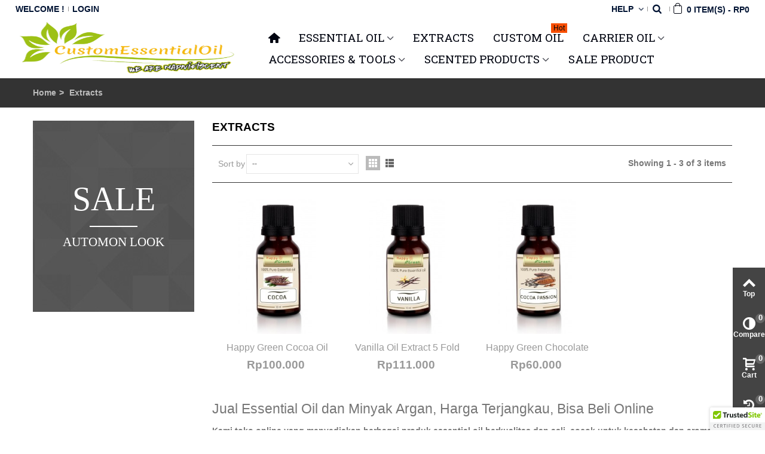

--- FILE ---
content_type: text/html; charset=utf-8
request_url: http://customessentialoil.com/33-extracts
body_size: 17707
content:
<!DOCTYPE HTML>
<!--[if lt IE 7]> <html class="no-js lt-ie9 lt-ie8 lt-ie7" lang="id-id"><![endif]-->
<!--[if IE 7]><html class="no-js lt-ie9 lt-ie8 ie7" lang="id-id"><![endif]-->
<!--[if IE 8]><html class="no-js lt-ie9 ie8" lang="id-id"><![endif]-->
<!--[if gt IE 8]> <html class="no-js ie9" lang="id-id"><![endif]-->
<html lang="id-id">
	<head>
		<meta charset="utf-8" />
		<title>Tersedia Extracts Essential Oil dengan Beragam Pilihan Wangi Aromaterapi - Custom Essential Oil</title>
					<meta name="description" content="Kami menyediakan beragam Extracts Essential Oil untuk Anda yang bisa didapatkan dengan harga murah serta memiliki berbagai variasi aroma yang segar dan alami. Hubungi kami untuk pemesanan produk" />
							<meta name="keywords" content="Essential Oil,Extracts Oil ,Minyak Aromaterapi,Minyak Wangi" />
				<meta name="robots" content="index,follow" />
				<meta name="viewport" content="width=device-width, minimum-scale=0.25, maximum-scale=1.6, initial-scale=1.0" />
        		<meta name="apple-mobile-web-app-capable" content="yes" />
		<link rel="icon" type="image/vnd.microsoft.icon" href="/img/favicon.ico?1722268829" />
		<link rel="shortcut icon" type="image/x-icon" href="/img/favicon.ico?1722268829" />
		        <link rel="apple-touch-icon" sizes="57x57" href="/modules/stthemeeditor/img/1/touch-icon-iphone-57.png" />
                        <link rel="apple-touch-icon" sizes="72x72" href="/modules/stthemeeditor/img/1/touch-icon-iphone-72.png" />
                        <link rel="apple-touch-icon" sizes="114x114" href="/modules/stthemeeditor/img/1/touch-icon-iphone-114.png" />
                        <link rel="apple-touch-icon" sizes="144x144" href="/modules/stthemeeditor/img/1/touch-icon-iphone-144.png" />
        														<link rel="stylesheet" href="/themes/panda/css/global.css" type="text/css" media="all" />
																<link rel="stylesheet" href="/themes/panda/css/autoload/highdpi.css" type="text/css" media="all" />
																<link rel="stylesheet" href="/themes/panda/css/autoload/responsive-tables.css" type="text/css" media="all" />
																<link rel="stylesheet" href="/themes/panda/css/autoload/uniform.default.css" type="text/css" media="all" />
																<link rel="stylesheet" href="/js/jquery/plugins/fancybox/jquery.fancybox.css" type="text/css" media="all" />
																<link rel="stylesheet" href="/themes/panda/css/product_list.css" type="text/css" media="all" />
																<link rel="stylesheet" href="/themes/panda/css/category.css" type="text/css" media="all" />
																<link rel="stylesheet" href="/themes/panda/css/scenes.css" type="text/css" media="all" />
																<link rel="stylesheet" href="http://fonts.googleapis.com/css?family=Roboto+Slab" type="text/css" media="all" />
																<link rel="stylesheet" href="/themes/panda/css/responsive.css" type="text/css" media="all" />
																<link rel="stylesheet" href="/themes/panda/css/responsive-md.css" type="text/css" media="all" />
																<link rel="stylesheet" href="/themes/panda/css/responsive-lg.css" type="text/css" media="all" />
																<link rel="stylesheet" href="/themes/panda/css/responsive-lg-max.css" type="text/css" media="all" />
																<link rel="stylesheet" href="/modules/stthemeeditor/views/css/animate.min.css" type="text/css" media="all" />
																<link rel="stylesheet" href="/js/jquery/ui/themes/base/jquery.ui.core.css" type="text/css" media="all" />
																<link rel="stylesheet" href="/js/jquery/ui/themes/base/jquery.ui.slider.css" type="text/css" media="all" />
																<link rel="stylesheet" href="/js/jquery/ui/themes/base/jquery.ui.theme.css" type="text/css" media="all" />
																<link rel="stylesheet" href="/themes/panda/css/modules/blockcategories/blockcategories.css" type="text/css" media="all" />
																<link rel="stylesheet" href="/modules/konfirmasipembayaran/konfirmasipembayaran.css" type="text/css" media="all" />
																<link rel="stylesheet" href="/themes/panda/css/modules/stmegamenu/views/css/stmegamenu.css" type="text/css" media="all" />
																<link rel="stylesheet" href="/themes/panda/css/modules/blocksearch_mod/views/css/blocksearch.css" type="text/css" media="all" />
																<link rel="stylesheet" href="/js/jquery/plugins/autocomplete/jquery.autocomplete.css" type="text/css" media="all" />
																<link rel="stylesheet" href="http://fonts.googleapis.com/css?family=0:regular" type="text/css" media="all" />
																<link rel="stylesheet" href="/themes/panda/css/modules/blockcart_mod/blockcart.css" type="text/css" media="all" />
																<link rel="stylesheet" href="/modules/stblog/views/css/stblog.css" type="text/css" media="all" />
																<link rel="stylesheet" href="/modules/sthoverimage/views/css/style.css" type="text/css" media="all" />
																<link rel="stylesheet" href="/themes/panda/css/modules/blockwishlist/blockwishlist.css" type="text/css" media="all" />
																<link rel="stylesheet" href="/themes/panda/css/modules/stiosslider/views/css/stiosslider.css" type="text/css" media="all" />
																<link rel="stylesheet" href="/modules/stiosslider/views/css/custom.css" type="text/css" media="all" />
																	<link href="http://customessentialoil.com/modules/stthemeeditor/views/css/customer-s1.css" rel="stylesheet" type="text/css" media="all" />
										<script type="text/javascript">
var CUSTOMIZE_TEXTFIELD = 1;
var FancyboxI18nClose = 'Close';
var FancyboxI18nNext = 'Next';
var FancyboxI18nPrev = 'Previous';
var added_to_wishlist = 'The product was successfully added to your wishlist.';
var addtocart_animation = 4;
var ajax_allowed = true;
var ajaxsearch = true;
var baseDir = 'http://customessentialoil.com/';
var baseUri = 'http://customessentialoil.com/';
var blocksearch_hide_image = 0;
var blocksearch_type = 'top';
var click_on_header_cart = 0;
var comparator_max_item = 3;
var comparedProductsIds = [];
var contentOnly = false;
var currency = {"id":1,"name":"Rupiah","iso_code":"IDR","iso_code_num":"360","sign":"Rp","blank":"0","conversion_rate":"1.000000","deleted":"0","format":"3","decimals":"0","active":"1","prefix":"Rp ","suffix":"","id_shop_list":null,"force_id":false};
var currencyBlank = 0;
var currencyFormat = 3;
var currencyRate = 1;
var currencySign = 'Rp';
var customizationIdMessage = 'Customization #';
var delete_txt = 'Delete';
var displayList = false;
var freeProductTranslation = 'Free!';
var freeShippingTranslation = 'Free shipping!';
var generated_date = 1769266328;
var hasDeliveryAddress = false;
var highDPI = false;
var hover_display_cp = 1;
var id_lang = 2;
var img_dir = 'http://customessentialoil.com/themes/panda/img/';
var instantsearch = false;
var isGuest = 0;
var isLogged = 0;
var isMobile = false;
var loggin_required = 'You must be logged in to manage your wishlist.';
var max_item = 'You cannot add more than 3 product(s) to the product comparison';
var min_item = 'Please select at least one product';
var mywishlist_url = 'http://customessentialoil.com/module/blockwishlist/mywishlist';
var page_name = 'category';
var priceDisplayMethod = 0;
var priceDisplayPrecision = 0;
var quickView = true;
var quickViewCaller = null;
var removingLinkText = 'remove this product from my cart';
var request = 'http://customessentialoil.com/33-extracts';
var roundMode = 2;
var search_url = 'http://customessentialoil.com/cari';
var st_is_mobile_device = false;
var st_is_rtl = 0;
var st_responsive = 1;
var st_responsive_max = 1;
var st_retina = 0;
var st_sticky_mobile_header = 3;
var st_sticky_mobile_header_height = 0;
var st_submemus_animation = 0;
var static_token = 'b9061b52018ff8356b8a4c6fc8118900';
var stcompare_remove = 'Remove';
var sticky_option = 2;
var toBeDetermined = 'To be determined';
var token = '331d4e7fb97327a748cab2da83b441ef';
var usingSecureMode = false;
var wishlistProductsJson = false;
</script>

						<script type="text/javascript" src="/js/jquery/jquery-1.11.0.min.js"></script>
						<script type="text/javascript" src="/js/jquery/jquery-migrate-1.2.1.min.js"></script>
						<script type="text/javascript" src="/js/jquery/plugins/jquery.easing.js"></script>
						<script type="text/javascript" src="/js/tools.js"></script>
						<script type="text/javascript" src="/themes/panda/js/global.js"></script>
						<script type="text/javascript" src="/themes/panda/js/autoload/10-bootstrap.min.js"></script>
						<script type="text/javascript" src="/themes/panda/js/autoload/15-jquery.total-storage.min.js"></script>
						<script type="text/javascript" src="/themes/panda/js/autoload/15-jquery.uniform-modified.js"></script>
						<script type="text/javascript" src="/js/jquery/plugins/fancybox/jquery.fancybox.js"></script>
						<script type="text/javascript" src="/themes/panda/js/products-comparison.js"></script>
						<script type="text/javascript" src="/themes/panda/js/category.js"></script>
						<script type="text/javascript" src="/modules/stthemeeditor/views/js/owl.carousel.js"></script>
						<script type="text/javascript" src="/modules/stthemeeditor/views/js/easyzoom.js"></script>
						<script type="text/javascript" src="/modules/stthemeeditor/views/js/perfect-scrollbar.js"></script>
						<script type="text/javascript" src="/modules/stthemeeditor/views/js/jquery.parallax-1.1.3.js"></script>
						<script type="text/javascript" src="/js/jquery/plugins/jquery.hoverIntent.js"></script>
						<script type="text/javascript" src="/themes/panda/js/tools/treeManagement.js"></script>
						<script type="text/javascript" src="/modules/stmegamenu/views/js/stmegamenu.js"></script>
						<script type="text/javascript" src="/modules/stcompare/views/js/stcompare.js"></script>
						<script type="text/javascript" src="/js/jquery/plugins/autocomplete/jquery.autocomplete.js"></script>
						<script type="text/javascript" src="/modules/blocksearch_mod/views/js/blocksearch.js"></script>
						<script type="text/javascript" src="/modules/blockcart_mod/views/js/ajax-cart.js"></script>
						<script type="text/javascript" src="/js/jquery/plugins/jquery.scrollTo.js"></script>
						<script type="text/javascript" src="/modules/stproductlinknav/views/js/stproductlinknav.js"></script>
						<script type="text/javascript" src="/modules/stblog/views/js/jquery.fitvids.js"></script>
						<script type="text/javascript" src="/modules/stblog/views/js/stblog.js"></script>
						<script type="text/javascript" src="/modules/stblogcomments/views/js/stblogcomments.js"></script>
						<script type="text/javascript" src="/modules/steasytabs/views/js/steasytabs.js"></script>
						<script type="text/javascript" src="/modules/sthoverimage/views/js/sthoverimage.js"></script>
						<script type="text/javascript" src="/modules/stqrcode/views/js/stqrcode.js"></script>
						<script type="text/javascript" src="/modules/blockviewed_mod/views/js/blockviewed.js"></script>
						<script type="text/javascript" src="/modules/stnewsletter/views/js/stnewsletter.js"></script>
						<script type="text/javascript" src="/js/jquery/plugins/jquery.cooki-plugin.js"></script>
						<script type="text/javascript" src="/modules/stcountdown/views/js/countdown.min.js"></script>
						<script type="text/javascript" src="/modules/stinstagram/views/js/stinstagram.js"></script>
						<script type="text/javascript" src="/themes/panda/js/modules/blockwishlist/js/ajax-wishlist.js"></script>
						<script type="text/javascript" src="/modules/ganalytics/views/js/GoogleAnalyticActionLib.js"></script>
						<script type="text/javascript" src="/modules/stiosslider/views/js/jquery.iosslider.min.js"></script>
									<style type="text/css">
#st_ma_6 .cate_label,#st_mo_ma_6 .cate_label{background-color:#ff8c31;}#st_ma_11 .cate_label,#st_mo_ma_11 .cate_label{color:#8fff8f;}#st_ma_11 .cate_label,#st_mo_ma_11 .cate_label{background-color:#ff9325;}#st_ma_16 .cate_label,#st_mo_ma_16 .cate_label{background-color:#f74e00;}
</style>
<style type="text/css">.st_banner_block_1 .style_content, a.st_banner_block_1 , .st_banner_block_1 .style_content a{color:#ffe23a;} .st_banner_block_1 .icon_line:after, .st_banner_block_1 .icon_line:before{background-color:#ffe23a;} .st_banner_block_1 .line, .st_banner_block_1 .btn{border-color:#ffe23a;}.st_banner_block_2 .style_content, a.st_banner_block_2 , .st_banner_block_2 .style_content a{color:#ffffff;} .st_banner_block_2 .icon_line:after, .st_banner_block_2 .icon_line:before{background-color:#ffffff;} .st_banner_block_2 .line, .st_banner_block_2 .btn{border-color:#ffffff;}.st_banner_block_3 .style_content, a.st_banner_block_3 , .st_banner_block_3 .style_content a{color:#ffffff;} .st_banner_block_3 .icon_line:after, .st_banner_block_3 .icon_line:before{background-color:#ffffff;} .st_banner_block_3 .line, .st_banner_block_3 .btn{border-color:#ffffff;}.st_banner_block_4 .style_content, a.st_banner_block_4 , .st_banner_block_4 .style_content a{color:#ffffff;} .st_banner_block_4 .icon_line:after, .st_banner_block_4 .icon_line:before{background-color:#ffffff;} .st_banner_block_4 .line, .st_banner_block_4 .btn{border-color:#ffffff;}</style>
<style type="text/css">#easycontent_container_1 {background-color:#3b3b3b;}#easycontent_container_1 .style_content, #easycontent_container_1 .style_content a{color:#e7ff7b;} #easycontent_container_1 .icon_line:after, #easycontent_container_1 .icon_line:before{background-color:#e7ff7b;} #easycontent_container_1 .line{border-color:#e7ff7b;}#easycontent_3 .style_content, #easycontent_3 .style_content a{color:#000000;} #easycontent_3 .icon_line:after, #easycontent_3 .icon_line:before{background-color:#000000;} #easycontent_3 .line{border-color:#000000;}#easycontent_4 .style_content, #easycontent_4 .style_content a{color:#000000;} #easycontent_4 .icon_line:after, #easycontent_4 .icon_line:before{background-color:#000000;} #easycontent_4 .line{border-color:#000000;}#easycontent_5 .style_content, #easycontent_5 .style_content a{color:#000000;} #easycontent_5 .icon_line:after, #easycontent_5 .icon_line:before{background-color:#000000;} #easycontent_5 .line{border-color:#000000;}</style>
<style type="text/css">.special-products_block_center_container .products_slider .owl-theme.owl-navigation-tr .owl-controls .owl-buttons div.disabled,.special-products_block_center_container .products_slider .owl-theme.owl-navigation-tr .owl-controls .owl-buttons div.disabled:hover{background-color:transplanted;}</style>
<style type="text/css">.new-products_block_center_container .products_slider .owl-theme.owl-navigation-tr .owl-controls .owl-buttons div.disabled,.new-products_block_center_container .products_slider .owl-theme.owl-navigation-tr .owl-controls .owl-buttons div.disabled:hover{background-color:transplanted;}</style>
<style type="text/css">.featured_products_sldier_block_center_container .products_slider .owl-theme.owl-navigation-tr .owl-controls .owl-buttons div.disabled,.featured_products_sldier_block_center_container .products_slider .owl-theme.owl-navigation-tr .owl-controls .owl-buttons div.disabled:hover{background-color:transplanted;}</style>
<style type="text/css">.parallax_text_con_1 .style_content, .parallax_text_con_1 .style_content a{color:#ffffff;} .parallax_text_con_1 .icon_line:after, .parallax_text_con_1 .icon_line:before{background-color:#ffffff;} .parallax_text_con_1 .line, .parallax_text_con_1 .btn{border-color:#ffffff;}.parallax_text_con_2 .style_content, .parallax_text_con_2 .style_content a{color:#ffffff;} .parallax_text_con_2 .icon_line:after, .parallax_text_con_2 .icon_line:before{background-color:#ffffff;} .parallax_text_con_2 .line, .parallax_text_con_2 .btn{border-color:#ffffff;}.parallax_text_con_4 .style_content, .parallax_text_con_4 .style_content a{color:#ffffff;} .parallax_text_con_4 .icon_line:after, .parallax_text_con_4 .icon_line:before{background-color:#ffffff;} .parallax_text_con_4 .line, .parallax_text_con_4 .btn{border-color:#ffffff;}.parallax_text_con_5 .style_content, .parallax_text_con_5 .style_content a{color:#ffffff;} .parallax_text_con_5 .icon_line:after, .parallax_text_con_5 .icon_line:before{background-color:#ffffff;} .parallax_text_con_5 .line, .parallax_text_con_5 .btn{border-color:#ffffff;}#parallax_box_1{background-image: url(http://customessentialoil.com/modules/stthemeeditor/patterns/22.png);}#parallax_box_1 .parallax_heading{color:#ffffff;}#owl-parallax-1.owl-theme .owl-controls .owl-page.active span{background-color:#ffffff;}#parallax_box_1{padding-top:60px;}#parallax_box_1{padding-bottom:60px;}</style>
<style type="text/css">.st_owl_carousel_block_1 .style_content, .st_owl_carousel_block_1 .style_content a{color:#ffffff;} .st_owl_carousel_block_1 .icon_line:after, .st_owl_carousel_block_1 .icon_line:before{background-color:#ffffff;} .st_owl_carousel_block_1 .line, .st_owl_carousel_block_1 .btn{border-color:#ffffff;}.st_owl_carousel_block_2 .style_content, .st_owl_carousel_block_2 .style_content a{color:#ffffff;} .st_owl_carousel_block_2 .icon_line:after, .st_owl_carousel_block_2 .icon_line:before{background-color:#ffffff;} .st_owl_carousel_block_2 .line, .st_owl_carousel_block_2 .btn{border-color:#ffffff;}</style>
<style type="text/css">.featured_categories_slider_container .products_slider .owl-theme.owl-navigation-tr .owl-controls .owl-buttons div.disabled,.featured_categories_slider_container .products_slider .owl-theme.owl-navigation-tr .owl-controls .owl-buttons div.disabled:hover{background-color:transplanted;}</style>
<script type="text/javascript">
// <![CDATA[

blog_flexslider_options = {
	
    autoPlay : false,
    slideSpeed: 400,
    stopOnHover: true,
    
};
//]]>
</script>
<style type="text/css">body#index .st_blog_recent_article_container .products_slider .owl-theme.owl-navigation-tr .owl-controls .owl-buttons div.disabled,body#index .st_blog_recent_article_container .products_slider .owl-theme.owl-navigation-tr .owl-controls .owl-buttons div.disabled:hover{background-color:transplanted;}</style>
<style type="text/css">body#index .st_blog_featured_article_container .products_slider .owl-theme.owl-navigation-tr .owl-controls .owl-buttons div.disabled,body#index .st_blog_featured_article_container .products_slider .owl-theme.owl-navigation-tr .owl-controls .owl-buttons div.disabled:hover{background-color:transplanted;}</style>
<!-- AddThis Header BEGIN -->
<meta property="og:site_name" content="Custom Essential Oil" />
<meta property="og:url" content="http://customessentialoil.com/33-extracts" />
<meta property="og:type" content="product" />
<meta property="og:title" content="Tersedia Extracts Essential Oil dengan Beragam Pilihan Wangi Aromaterapi - Custom Essential Oil" />
<meta property="og:description" content="Kami menyediakan beragam Extracts Essential Oil untuk Anda yang bisa didapatkan dengan harga murah serta memiliki berbagai variasi aroma yang segar dan alami. Hubungi kami untuk pemesanan produk" />
<meta property="og:image" content="http://customessentialoil.com/c/33-category_default/extracts.jpg" />

<!-- AddThis Header END --><style type="text/css">#st_news_letter_1 .st_news_letter_form_inner{width:258px;}#st_news_letter_1 .st_news_letter_input{height:35px;}#st_news_letter_1 .st_news_letter_submit{height:35px;line-height:31px;}</style>
<style type="text/css">.countdown_timer.countdown_style_0 div{padding-top:11px;padding-bottom:11px;}.countdown_timer.countdown_style_0 div span{height:22px;line-height:22px;}.countdown_timer.countdown_style_0 div{border-right:none;}</style>
<script type="text/javascript">
//<![CDATA[

var s_countdown_all = 0;
var s_countdown_id_products = [];
jQuery(function($) {
    $('.s_countdown_block .s_countdown_timer, .c_countdown_timer').each(function() {
        var that = $(this), finalDate = $(this).data('countdown'), id = that.data('id-product'), countdown_pro = $(this).hasClass('countdown_pro');
        
        if (s_countdown_all || $.inArray(id, s_countdown_id_products) > -1)
        {
            that.countdown(finalDate).on('update.countdown', function(event) {
                
                                var format = '<div><span class="countdown_number">%D</span><span class="countdown_text">'+((event.offset.totalDays == 1) ? "day" : "days")+'</span></div><div><span class="countdown_number">%H</span><span class="countdown_text">hrs</span></div><div><span class="countdown_number">%M</span><span class="countdown_text">min</span></div><div><span class="countdown_number">%S</span><span class="countdown_text">sec</span></div>';
                if(countdown_pro)
                    format = '%D '+((event.offset.totalDays == 1) ? "day" : "days")+' %H hrs %M min %S sec';
                                
                that.html(event.strftime(format));
            }).on('finish.countdown',function(event){
                window.location.reload(true);
            });
            if(countdown_pro)
                that.closest('.countdown_outer_box').addClass('counting');
            else
                that.addClass('counting');
        }
    });
    $('.s_countdown_block .s_countdown_perm, .c_countdown_perm, .countdown_pro_perm').each(function() {
        if (s_countdown_all || $.inArray($(this).data('id-product'), s_countdown_id_products) > -1)
            $(this).addClass('counting');
    });
});    
 
//]]>
</script>
<style type="text/css">.instagram_block_footer .instagram_list li{padding:4px;}.instagram_block_center_container .products_slider .owl-theme.owl-navigation-tr .owl-controls .owl-buttons div.disabled,.instagram_block_center_container .products_slider .owl-theme.owl-navigation-tr .owl-controls .owl-buttons div.disabled:hover{background-color:transplanted;}</style>

			<script type="text/javascript">
				(window.gaDevIds=window.gaDevIds||[]).push('d6YPbH');
				(function(i,s,o,g,r,a,m){i['GoogleAnalyticsObject']=r;i[r]=i[r]||function(){
				(i[r].q=i[r].q||[]).push(arguments)},i[r].l=1*new Date();a=s.createElement(o),
				m=s.getElementsByTagName(o)[0];a.async=1;a.src=g;m.parentNode.insertBefore(a,m)
				})(window,document,'script','//www.google-analytics.com/analytics.js','ga');
				ga('create', 'UA-86220615-1', 'auto');
				ga('require', 'ec');</script>
                            <link rel="alternate" href="http://customessentialoil.com/index.php?controller=category_rule&id=33&rewrite=extracts&meta_keywords=&meta_title="
                  hreflang="en-us"/>
                                    <link rel="alternate" href="http://customessentialoil.com/33-extracts"
                  hreflang="id-id"/>
                                    <link rel="canonical" href="http://customessentialoil.com/33-extracts"/>
                                    <link rel="alternate" href="http://customessentialoil.com/33-extracts" hreflang="x-default"/>
            
			</head>
		<body id="category" class="category category-33 category-extracts show-left-column hide-right-column lang_id 
					 slide_lr_column 	">
					<!--[if lt IE 9]>
		<p class="alert alert-warning">Please upgrade to Internet Explorer version 9 or download Firefox, Opera, Safari or Chrome.</p>
		<![endif]-->
		<div id="st-container" class="st-container st-effect-0">
			<div class="st-pusher">
				<div class="st-content"><!-- this is the wrapper for the content -->
					<div class="st-content-inner">
		<div id="body_wrapper">
						<div class="header-container  transparent-header  ">
				<header id="header">
																				<div id="top_bar" class="nav vertical-s" >
						<div class="wide_container">
							<div class="container">
								<div class="row">
									<nav id="nav_left" class="clearfix"><!-- Block user information module NAV  -->
			<span class="welcome top_bar_item  hidden_extra_small "><span class="header_item">Welcome !</span></span>		<a class="login top_bar_item" href="http://customessentialoil.com/akun-saya" rel="nofollow" title="Log in to your customer account">
			<span class="header_item">Login</span>
		</a>
	<!-- /Block usmodule NAV -->
</nav>
									<nav id="nav_right" class="clearfix"><!-- MODULE Block cart -->
	<div class="shopping_cart shopping_cart_mod  top_bar_item  shopping_cart_style_1 ">
		<a id="shopping_cart" class="header_item" href="http://customessentialoil.com/order" title="View my shopping cart" rel="nofollow">
			<div class="ajax_cart_bag ">
				
				<span class="ajax_cart_bg_handle"></span>
				<i class="icon-glyph icon_btn"></i>
			</div>
			<span class="cart_text">Shopping cart</span>
			<span class="ajax_cart_quantity">0</span>
			<span class="ajax_cart_product_txt">item(s)</span>
			<span class="ajax_cart_split">-</span>
			<span class="ajax_cart_total">
									Rp0
							</span>
					</a>
					<div id="cart_block" class="cart_block exclusive">
				<div class="block_content">
	<!-- block list of products -->
					<div class="cart_block_list">
							<p class="cart_block_no_products">
							No products
						</p>
																		<div class="cart-prices">
							<div class="cart-prices-line first-line">
								<span class="price cart_block_shipping_cost ajax_cart_shipping_cost unvisible">
																			 To be determined																	</span>
								<span class="unvisible">
									Shipping
								</span>
							</div>
																					<div class="cart-prices-line last-line">
								<span class="price cart_block_total ajax_block_cart_total">Rp0</span>
								<span>Total</span>
							</div>
													</div>
						<p class="cart-buttons">
							<a id="button_order_cart" class="btn btn-default" href="http://customessentialoil.com/order" title="Check out" rel="nofollow">
								Check out
							</a>
						</p>
					</div>
				</div>
			</div><!-- .cart_block -->
			</div>

	<div id="layer_cart" class="layer_box">
		<div class="layer_inner_box">
			<div class="layer_product clearfix mar_b10">
				<span class="cross" title="Close window"></span>
				<div class="product-image-container layer_cart_img">
				</div>
				<div class="layer_product_info">
					<span id="layer_cart_product_title" class="product-name"></span>
					<span id="layer_cart_product_attributes"></span>
					<div id="layer_cart_product_quantity_wrap">
						<span class="layer_cart_label">Quantity</span>
						<span id="layer_cart_product_quantity"></span>
					</div>
					<div id="layer_cart_product_price_wrap">
						<span class="layer_cart_label">Total</span>
						<span id="layer_cart_product_price"></span>
					</div>
				</div>
			</div>
			<div id="pro_added_success" class="success">Product successfully added to your shopping cart</div>
			<div class="layer_details">
				<div class="layer_cart_sum">
					<!-- Plural Case [both cases are needed because page may be updated in Javascript] -->
					<span class="ajax_cart_product_txt_s  unvisible">
						There are <span class="ajax_cart_quantity">0</span> products in your cart.
					</span>
					<!-- Singular Case [both cases are needed because page may be updated in Javascript] -->
					<span class="ajax_cart_product_txt ">
						There are <span class="ajax_cart_quantity">0</span> products in your cart.
					</span>
				</div>
				<div id="layer_cart_ajax_block_products_total" class="layer_cart_row hidden">
					<span class="layer_cart_label">
						Total products
											</span>
					<span class="ajax_block_products_total price">
											</span>
				</div>
								<div id="layer_cart_ajax_cart_shipping_cost" class="layer_cart_row hidden">
					<span class="layer_cart_label unvisible">
						Total shipping&nbsp;(tax incl.)					</span>
					<span class="ajax_cart_shipping_cost unvisible">
													To be determined											</span>
				</div>
								<div id="layer_cart_ajax_block_cart_total" class="layer_cart_row">
					<span class="layer_cart_label">
						Total
											</span>
					<span class="ajax_block_cart_total price">
											</span>
				</div>
				<div class="button-container row">
					<div class="col-xxs-12 col-xs-6">
						<span class="continue btn btn-default btn-bootstrap" title="Continue shopping">
							Continue shopping
						</span>	
					</div>
					<div class="col-xxs-12 col-xs-6">
						<a class="btn btn-default btn-bootstrap" href="http://customessentialoil.com/order" title="Proceed to checkout" rel="nofollow">
							Check out
						</a>	
					</div>
				</div>
			</div>
		</div>
		<div class="crossseling"></div>
	</div> <!-- #layer_cart -->
	<div class="layer_cart_overlay layer_overlay"></div>

<!-- /MODULE Block cart -->
<!-- Block search module TOP -->
<div id="search_block_nav" class="top_bar_item dropdown_wrap">
    <div class="dropdown_tri header_item">
        <i class="icon-search-1 icon-small"></i>    </div>
    <div class="dropdown_list">
        <div id="search_block_top" class="top_bar_item clearfix">
            <form id="searchbox" method="get" action="http://customessentialoil.com/cari" >
                <input type="hidden" name="controller" value="search" />
                <input type="hidden" name="orderby" value="position" />
                <input type="hidden" name="orderway" value="desc" />
                <input class="search_query form-control" type="text" id="search_query_top" name="search_query" placeholder="Search here" value="" />
                <button type="submit" name="submit_search" class="button-search">
                    <i class="icon-search-1 icon-large"></i>
                </button>
                <div class="hidden more_prod_string">More products »</div>
            </form>
            <script type="text/javascript">
            // <![CDATA[
            
            jQuery(function($){
                $('#searchbox').submit(function(){
                    var search_query_top_val = $.trim($('#search_query_top').val());
                    if(search_query_top_val=='' || search_query_top_val==$.trim($('#search_query_top').attr('placeholder')))
                    {
                        $('#search_query_top').focusout();
                        return false;
                    }
                    return true;
                });
                if(!isPlaceholer())
                {
                    $('#search_query_top').focusin(function(){
                        if ($(this).val()==$(this).attr('placeholder'))
                            $(this).val('');
                    }).focusout(function(){
                        if ($(this).val()=='')
                            $(this).val($(this).attr('placeholder'));
                    });
                }
            });
            
            //]]>
            </script>
        </div>
    </div>
</div>
<!-- /Block search module TOP --><!-- Block stlinkgroups top module -->
    <div id="multilink_1" class="stlinkgroups_top dropdown_wrap first-item top_bar_item">
        <div class="dropdown_tri  dropdown_tri_in  header_item">
                Help
                </div>
                <div class="dropdown_list">
            <ul class="dropdown_list_ul custom_links_list ">
    		    			<li>
            		<a href="http://customessentialoil.com/hubungi-kami" title="Contact us"  >
                        Contact us
            		</a>
    			</li>
    		    			<li>
            		<a href="http://customessentialoil.com/content/1-pengiriman-barang" title="Tata Cara Pengiriman Produk Essential Oil yang Telah dipesan"  >
                        Tata Cara Pengiriman Produk Essential Oil yang Telah dipesan
            		</a>
    			</li>
    		    		</ul>
        </div>
            </div>
<!-- /Block stlinkgroups top module --></nav>
								</div>
							</div>					
						</div>
					</div>
					
		            		            		            <section id="mobile_bar" class="animated fast">
		            	<div class="container">
		                	<div id="mobile_bar_container" class=" mobile_bar_left_layout">
		                				                		<div id="mobile_bar_center">
		                			<a id="mobile_header_logo" href="http://customessentialoil.com/" title="Custom Essential Oil">
										<img class="logo replace-2x" src="http://customessentialoil.com/img/custom-essential-oil-logo-1481467270.jpg"  alt="Custom Essential Oil" width="400" height="172"/>
									</a>
		                		</div>
		                		<div id="mobile_bar_right">
		                			<div id="mobile_bar_right_inner"><!-- /MODULE mobile cart -->
<a id="mobile_bar_cart_tri" href="javascript:;" rel="nofollow" title="Cart" class="">
	<div class="ajax_cart_bag">
		<span class="ajax_cart_quantity amount_circle ">0</span>
		<span class="ajax_cart_bg_handle"></span>
		<i class="icon-glyph icon_btn"></i>
	</div>
	<span class="mobile_bar_tri_text">Cart</span>
</a>
<!-- /MODULE mobile cart --></div>
		                		</div>
		                	</div>
		                </div>
		            </section>
		            		            
					<div id="header_primary" class="animated fast">
						<div class="wide_container">
							<div class="container">
								<div id="header_primary_row" class="row">
									<div id="header_left" class="col-sm-12 col-md-4 clearfix">
																					<a id="logo_left" href="http://customessentialoil.com/" title="Custom Essential Oil">
												<img class="logo replace-2x" src="http://customessentialoil.com/img/custom-essential-oil-logo-1481467270.jpg"  alt="Custom Essential Oil" width="400" height="172"/>
											</a>
																													</div>
																		<div id="header_right" class="col-sm-12 col-md-8">
										<div id="header_top" class="row">
																						<div id="header_top_right" class="col-sm-12 col-md-12 clearfix">
												
											</div>
										</div>
																				<div id="header_bottom" class="clearfix">
											<div id="st_mega_menu_container" class="animated fast">
	<div class="container">
	<nav id="st_mega_menu_wrap" role="navigation">
		<ul class="st_mega_menu clearfix mu_level_0">
						<li id="st_menu_1" class="ml_level_0 m_alignment_0">
			<a id="st_ma_1" href="http://customessentialoil.com/" class="ma_level_0 ma_icon" title=""><i class="icon-home"></i></a>
					</li>
					<li id="st_menu_6" class="ml_level_0 m_alignment_3">
			<a id="st_ma_6" href="http://customessentialoil.com/14-essential-oil" class="ma_level_0 is_parent" title="Essential OIl">ESSENTIAL OIL</a>
									<ul id="st_menu_multi_level_6" class="stmenu_sub stmenu_multi_level">
																																			 
								<li class="ml_level_1">
																		<a href="http://customessentialoil.com/13-single-oil" title="Single Oil"  class="ma_level_1 ma_item ">Single Oil</a>
																	</li>
							 
								<li class="ml_level_1">
																		<a href="http://customessentialoil.com/15-pre-made-essential-oil-blends" title="Pre-made Essential Oil Blends"  class="ma_level_1 ma_item ">Pre-made Essential Oil Blends</a>
																	</li>
							 
								<li class="ml_level_1">
																		<a href="http://customessentialoil.com/34-organic-essential-oil" title="Organic Essential Oil"  class="ma_level_1 ma_item ">Organic Essential Oil</a>
																	</li>
							 
								<li class="ml_level_1">
																		<a href="http://customessentialoil.com/35-infused-essential-oil" title="Infused Essential Oil"  class="ma_level_1 ma_item ">Infused Essential Oil</a>
																	</li>
																													</ul>
	
					</li>
					<li id="st_menu_18" class="ml_level_0 m_alignment_0">
			<a id="st_ma_18" href="http://customessentialoil.com/33-extracts" class="ma_level_0" title="Extracts">Extracts</a>
					</li>
					<li id="st_menu_16" class="ml_level_0 m_alignment_0">
			<a id="st_ma_16" href="http://customessentialoil.com/30-custom-oil" class="ma_level_0" title="Custom Oil">Custom Oil<span class="cate_label">Hot</span></a>
					</li>
					<li id="st_menu_7" class="ml_level_0 m_alignment_0">
			<a id="st_ma_7" href="http://customessentialoil.com/17-carrier-oil" class="ma_level_0 is_parent" title="Carrier Oil ">CARRIER OIL</a>
									<ul id="st_menu_multi_level_7" class="stmenu_sub stmenu_multi_level">
																																			 
								<li class="ml_level_1">
																		<a href="http://customessentialoil.com/23-vegetable-based-carrier-oil" title="Vegetable-Based Carrier Oil"  class="ma_level_1 ma_item  has_children ">Vegetable-Based Carrier Oil<span class="is_parent_icon"><b class="is_parent_icon_h"></b><b class="is_parent_icon_v"></b></span></a>
																						<ul class="mu_level_2 p_granditem_1">
					<li class="ml_level_2 granditem_0 p_granditem_1">
			<a href="http://customessentialoil.com/39-10-ml" title="10 ml" class="ma_level_2 ma_item ">10 ml</a>
				</li>
					<li class="ml_level_2 granditem_0 p_granditem_1">
			<a href="http://customessentialoil.com/40-30-ml" title="30 ml" class="ma_level_2 ma_item ">30 ml</a>
				</li>
					<li class="ml_level_2 granditem_0 p_granditem_1">
			<a href="http://customessentialoil.com/41-80-ml" title="80 ml" class="ma_level_2 ma_item ">80 ml</a>
				</li>
		</ul>

																	</li>
							 
								<li class="ml_level_1">
																		<a href="http://customessentialoil.com/24-seed-based-carrier-oil" title="Seed-Based Carrier Oil"  class="ma_level_1 ma_item  has_children ">Seed-Based Carrier Oil<span class="is_parent_icon"><b class="is_parent_icon_h"></b><b class="is_parent_icon_v"></b></span></a>
																						<ul class="mu_level_2 p_granditem_1">
					<li class="ml_level_2 granditem_0 p_granditem_1">
			<a href="http://customessentialoil.com/42-10-ml" title="10 ml" class="ma_level_2 ma_item ">10 ml</a>
				</li>
					<li class="ml_level_2 granditem_0 p_granditem_1">
			<a href="http://customessentialoil.com/43-30-ml" title="30 ml" class="ma_level_2 ma_item ">30 ml</a>
				</li>
					<li class="ml_level_2 granditem_0 p_granditem_1">
			<a href="http://customessentialoil.com/44-80-ml" title="80 ml" class="ma_level_2 ma_item ">80 ml</a>
				</li>
		</ul>

																	</li>
							 
								<li class="ml_level_1">
																		<a href="http://customessentialoil.com/25-fruit-carrier-oil" title="Fruit Carrier Oil"  class="ma_level_1 ma_item  has_children ">Fruit Carrier Oil<span class="is_parent_icon"><b class="is_parent_icon_h"></b><b class="is_parent_icon_v"></b></span></a>
																						<ul class="mu_level_2 p_granditem_1">
					<li class="ml_level_2 granditem_0 p_granditem_1">
			<a href="http://customessentialoil.com/36-10-ml" title="10 ml" class="ma_level_2 ma_item ">10 ml</a>
				</li>
					<li class="ml_level_2 granditem_0 p_granditem_1">
			<a href="http://customessentialoil.com/37-30-ml" title="30 ml" class="ma_level_2 ma_item ">30 ml</a>
				</li>
					<li class="ml_level_2 granditem_0 p_granditem_1">
			<a href="http://customessentialoil.com/38-80-ml" title="80 ml" class="ma_level_2 ma_item ">80 ml</a>
				</li>
		</ul>

																	</li>
							 
								<li class="ml_level_1">
																		<a href="http://customessentialoil.com/32-flower-based-carrier-oil" title="Flower Based Carrier Oil"  class="ma_level_1 ma_item  has_children ">Flower Based Carrier Oil<span class="is_parent_icon"><b class="is_parent_icon_h"></b><b class="is_parent_icon_v"></b></span></a>
																						<ul class="mu_level_2 p_granditem_1">
					<li class="ml_level_2 granditem_0 p_granditem_1">
			<a href="http://customessentialoil.com/45-10-ml" title="10 ml" class="ma_level_2 ma_item ">10 ml</a>
				</li>
					<li class="ml_level_2 granditem_0 p_granditem_1">
			<a href="http://customessentialoil.com/46-30-ml" title="30 ml" class="ma_level_2 ma_item ">30 ml</a>
				</li>
					<li class="ml_level_2 granditem_0 p_granditem_1">
			<a href="http://customessentialoil.com/47-80-ml" title="80 ml" class="ma_level_2 ma_item ">80 ml</a>
				</li>
		</ul>

																	</li>
																													</ul>
	
					</li>
					<li id="st_menu_8" class="ml_level_0 m_alignment_2">
			<a id="st_ma_8" href="http://customessentialoil.com/16-accessories-tools" class="ma_level_0 is_parent" title="Accessories &amp; Tools">ACCESSORIES &amp; TOOLS</a>
									<ul id="st_menu_multi_level_8" class="stmenu_sub stmenu_multi_level">
																																			 
								<li class="ml_level_1">
																		<a href="http://customessentialoil.com/19-electric-diffusers" title="Electric Diffusers"  class="ma_level_1 ma_item ">Electric Diffusers</a>
																	</li>
							 
								<li class="ml_level_1">
																		<a href="http://customessentialoil.com/20-conventional-diffuser" title="Conventional Diffuser"  class="ma_level_1 ma_item ">Conventional Diffuser</a>
																	</li>
							 
								<li class="ml_level_1">
																		<a href="http://customessentialoil.com/21-usb-diffuser" title="USB Diffuser"  class="ma_level_1 ma_item ">USB Diffuser</a>
																	</li>
							 
								<li class="ml_level_1">
																		<a href="http://customessentialoil.com/22-other-accessories" title="Other Accessories"  class="ma_level_1 ma_item ">Other Accessories</a>
																	</li>
																													</ul>
	
					</li>
					<li id="st_menu_9" class="ml_level_0 m_alignment_1">
			<a id="st_ma_9" href="http://customessentialoil.com/18-scented-products" class="ma_level_0 is_parent" title="Scented Products">SCENTED PRODUCTS</a>
									<ul id="st_menu_multi_level_9" class="stmenu_sub stmenu_multi_level">
																																			 
								<li class="ml_level_1">
																		<a href="http://customessentialoil.com/26-potpourry" title="Potpourry"  class="ma_level_1 ma_item ">Potpourry</a>
																	</li>
							 
								<li class="ml_level_1">
																		<a href="http://customessentialoil.com/27-scented-candles" title="Scented Candles"  class="ma_level_1 ma_item ">Scented Candles</a>
																	</li>
							 
								<li class="ml_level_1">
																		<a href="http://customessentialoil.com/28-scented-soaps" title="Scented Soaps"  class="ma_level_1 ma_item ">Scented Soaps</a>
																	</li>
																													</ul>
	
					</li>
					<li id="st_menu_17" class="ml_level_0 m_alignment_0">
			<a id="st_ma_17" href="http://customessentialoil.com/31-sale-product" class="ma_level_0" title="SALE PRODUCT" target="_blank">SALE PRODUCT</a>
					</li>
	</ul>
	</nav>
	</div>
</div>

										</div>
																			</div>
								</div>
							</div>
						</div>
					</div>
																						            				</header>
			</div>
			                        	
                        <!-- Breadcrumb -->         
                        <div id="breadcrumb_wrapper" class=""><div class="container"><div class="row">
                <div class="col-xs-12 clearfix">
                	
<!-- Breadcrumb -->
<section class="breadcrumb"  xmlns:v="http://rdf.data-vocabulary.org/#">
    <ul itemprop="breadcrumb">
	<li typeof="v:Breadcrumb"><a class="home" href="http://customessentialoil.com/" title="Return to Home" rel="v:url" property="v:title">Home</a></li><li class="navigation-pipe">></li>
					<li><span>Extracts</span></li>
			    </ul>
</section>
<!-- /Breadcrumb -->
                </div>
            </div></div></div>
            			<!--/ Breadcrumb -->
			<div class="columns-container">
				<div id="columns" class="container">
															<div class="row">
												<div id="left_column" class="column  col-xxs-8 col-xs-6 col-sm-3"><!-- MODULE st owl carousel -->
                                    <div id="st_owl_carousel_1" class="owl_carousel_wrap st_owl_carousel_0  block  owl_images_slider ">
                <!-- MODULE stowlcarousel -->
            <div id="st_owl_carousel-1" class=" owl-carousel owl-theme owl-navigation-lr  owl-navigation-rectangle ">
                                <div id="st_owl_carousel_block_1" class="st_owl_carousel_block_1 st_owl_carousel_block">
<img class="st_owl_carousel_image" src="http://customessentialoil.com/modules/stowlcarousel/views/img/sample_1.jpg" alt="" width="270" height="320" />
    <div class="st_owl_carousel_text text_table_wrap ">
        <div class="text_table">
            <div class="text_td style_content  text-center  banner_text_center clearfix">
                                <h3 class="closer" style="font-family:Vollkorn;">SALE</h3><div class="line_white"> </div><h6 class="closer" style="font-family:Vollkorn;">AUTOMON LOOK</h6>                            </div>
        </div>
    </div>
    </div>

                                <div id="st_owl_carousel_block_2" class="st_owl_carousel_block_2 st_owl_carousel_block">
<img class="st_owl_carousel_image" src="http://customessentialoil.com/modules/stowlcarousel/views/img/sample_2.jpg" alt="" width="270" height="320" />
    <div class="st_owl_carousel_text text_table_wrap ">
        <div class="text_table">
            <div class="text_td style_content  text-center  banner_text_center clearfix">
                                <h3 class="closer" style="font-family:Vollkorn;">NEW</h3><div class="line_white"> </div><h6 class="closer uppercase" style="font-family:Vollkorn;">New arrivals</h6>                            </div>
        </div>
    </div>
    </div>

                    </div>
        <script type="text/javascript">
//<![CDATA[

    jQuery(function($){
                $("#st_owl_carousel-1").owlCarousel({
            
            autoPlay : 7000,
            navigation: true,
            pagination: false,
            paginationSpeed : 1000,
            goToFirstSpeed : 2000,
            rewindNav: true,
            singleItem : true,
                        autoHeight : false,
            slideSpeed: 400,
            stopOnHover: false,
            mouseDrag: false,
                        transitionStyle: "fade"
            
        });
            });
 
//]]>
</script>
    <!--/ MODULE stowlcarousel -->
            </div>
                        <!--/ MODULE st owl carousel --></div>
																		<div id="center_column" class="center_column col-xs-12 col-sm-9">
	

	
                <h1 class="heading page-heading product-listing"><span class="cat-name">Extracts&nbsp;</span></h1>
        
        
    	
        
        
					<div class="content_sortPagiBar">
                <div class="sortPagiBar clearfix">
                    
<form id="productsSortForm" action="http://customessentialoil.com/33-extracts" class="productsSortForm clearfix">
	<div class="select selector1">
		<label for="selectProductSort">Sort by</label>
		<select id="selectProductSort" class="selectProductSort form-control">
			<option value="position:asc" selected="selected">--</option>
                                				<option value="price:asc">Price: Lowest first</option>
    				<option value="price:desc">Price: Highest first</option>
    			    			<option value="name:asc">Product Name: A to Z</option>
    			<option value="name:desc">Product Name: Z to A</option>
    			    				<option value="quantity:desc">In stock</option>
    			    			<option value="reference:asc">Reference: Lowest first</option>
    			<option value="reference:desc">Reference: Highest first</option>
            		</select>
	</div>
</form>
<!-- /Sort products -->
			
	

                    							<!-- nbr product/page -->
		<!-- /nbr product/page -->
<ul class="display">
    <li class="grid"><a rel="nofollow" href="#" title="Grid"></a></li>
    <li class="list"><a rel="nofollow" href="#" title="List"></a></li>
</ul>
                    
				
																				<!-- Pagination -->
	<div id="pagination" class="pagination clearfix">
			    	</div>
    <div class="product-count">
    	        	                        	                        	Showing 1 - 3 of 3 items
		    </div>
	<!-- /Pagination -->

                </div>
            </div>

            				
	
								

		
	
						
	

			
	
	
	
	
	

														  
					                    	<!-- Products list -->
	<ul class="product_list grid row" data-classnames="col-xl-3 col-lg-3 col-md-3 col-sm-4 col-xs-6 col-xxs-12" data-default-view=" grid ">
			
		
		
		
		
		
														<li class="ajax_block_product col-xl-3 col-lg-3 col-md-3 col-sm-4 col-xs-6 col-xxs-12
		 first-item-of-large-line last-large-line first-large-line		 first-item-of-desktop-line last-desktop-line first-desktop-line		 first-in-line last-line first-line		 first-item-of-tablet-line last-tablet-line first-tablet-line		 first-item-of-mobile-line first-mobile-line		 last-item-of-portrait-line first-portrait-line">
			<div class="product-container" itemscope itemtype="https://schema.org/Product">
            	            	            	<div class="pro_outer_box"> 
				<div class="pro_first_box  moblie_flyout_buttons_show">
					<a class="product_img_link"	href="http://customessentialoil.com/extracts/18-happy-green-cocoa-oil-minyak-buah-coklat-chocolate-.html" title="Happy Green Cocoa Oil (10 ml) - Minyak Buah Coklat Chocolate )" itemprop="url">
						<img class="replace-2x img-responsive front-image" src="http://customessentialoil.com/18-home_default/happy-green-cocoa-oil-minyak-buah-coklat-chocolate-.jpg" alt="Happy Green Cocoa Oil ( Minyak Buah Coklat Chocolate )" title="Happy Green Cocoa Oil ( Minyak Buah Coklat Chocolate )" width="273" height="312" itemprop="image" />
																		
	                    																                        	                    
	                    																																																		</a>
	                	                	                	                	                	                	                	                	                	                <div class="hover_fly  mobile_hover_fly_show  fly_2  clearfix">
	                    	                    	                    	                
	                    	                    							<a class="add_to_compare" href="http://customessentialoil.com/extracts/18-happy-green-cocoa-oil-minyak-buah-coklat-chocolate-.html" data-id-product="18" rel="nofollow" data-product-cover="http://customessentialoil.com/18-small_default/happy-green-cocoa-oil-minyak-buah-coklat-chocolate-.jpg" data-product-name="Happy Green Cocoa Oil (10 ml) - Minyak Buah Coklat Chocolate )" data-product-cover-width="70" data-product-cover-height="80" title="Add to compare"><div><i class="icon-adjust icon-small icon_btn icon-mar-lr2"></i><span>Add to compare</span></div></a>
	        			 
	                
	                    	                    	                    									<a class="addToWishlist wishlistProd_18" href="#" data-pid="18" onclick="WishlistCart('wishlist_block_list', 'add', '18', false, 1,this); return false;" title="Add to Wishlist" rel="nofollow"><div><i class="icon-heart-empty-1 icon_btn icon-small icon-mar-lr2"></i><span>Add to Wishlist</span></div></a>
								                    	                
	                </div>
	                				</div>
	        	<div class="pro_second_box">
	        		<h5 itemprop="name" class="s_title_block "><a class="product-name" href="http://customessentialoil.com/extracts/18-happy-green-cocoa-oil-minyak-buah-coklat-chocolate-.html" title="Happy Green Cocoa Oil (10 ml) - Minyak Buah Coklat Chocolate )" itemprop="url" >Happy Green Cocoa Oil (10 ml) -...</a></h5>
	        		
	        												<div class="price_container" itemprop="offers" itemscope itemtype="https://schema.org/Offer">
						<span itemprop="price" class="price product-price">Rp100.000</span>
						<meta itemprop="priceCurrency" content="IDR" />
	                    	                    	                    	<span class="unvisible">
															<link itemprop="availability" href="https://schema.org/InStock" />In Stock														</span>
							                    
						
						
	                    					</div>
									    										
																							<div class="availability product_stock_info mar_b6">
																	<span class="available-now hidden sm_lable">
										In Stock									</span>
															</div>
																						<div class="color-list-container  hidden "></div>
						                	                	                	                	                
	                <div class="product-desc  " itemprop="description">Cocoa Oil 10 ml X 1</div>
	                <div class="act_box ">
	                    	                    <div class="act_box_inner">
	                    	                    							<a class="add_to_compare" href="http://customessentialoil.com/extracts/18-happy-green-cocoa-oil-minyak-buah-coklat-chocolate-.html" data-id-product="18" rel="nofollow" data-product-cover="http://customessentialoil.com/18-small_default/happy-green-cocoa-oil-minyak-buah-coklat-chocolate-.jpg" data-product-name="Happy Green Cocoa Oil (10 ml) - Minyak Buah Coklat Chocolate )" data-product-cover-width="70" data-product-cover-height="80" title="Add to compare"><div><i class="icon-adjust icon-small icon_btn icon-mar-lr2"></i><span>Add to compare</span></div></a>
	        			 
	                
	                    	                    	                    									<a class="addToWishlist wishlistProd_18" href="#" data-pid="18" onclick="WishlistCart('wishlist_block_list', 'add', '18', false, 1,this); return false;" title="Add to Wishlist" rel="nofollow"><div><i class="icon-heart-empty-1 icon_btn icon-small icon-mar-lr2"></i><span>Add to Wishlist</span></div></a>
								                    	                
	                    	                    </div>
	                </div>
	                <!-- 2016 if enable this hook, an extra Wishlist button would show up -->
	                	        	</div>
	        	</div>
	        </div>
		</li>
			
		
		
		
		
		
														<li class="ajax_block_product col-xl-3 col-lg-3 col-md-3 col-sm-4 col-xs-6 col-xxs-12
		 last-large-line first-large-line		 last-desktop-line first-desktop-line		 last-line first-line		 last-tablet-line first-tablet-line		 last-item-of-mobile-line first-mobile-line		 last-item-of-portrait-line">
			<div class="product-container" itemscope itemtype="https://schema.org/Product">
            	            	            	<div class="pro_outer_box"> 
				<div class="pro_first_box  moblie_flyout_buttons_show">
					<a class="product_img_link"	href="http://customessentialoil.com/extracts/19-vanilla-oil-extract-5-fold-5-kali-ekstraksi.html" title="Vanilla Oil Extract 5 Fold (10 ml) - Minyak Panili" itemprop="url">
						<img class="replace-2x img-responsive front-image" src="http://customessentialoil.com/19-home_default/vanilla-oil-extract-5-fold-5-kali-ekstraksi.jpg" alt="Vanilla Oil Extract 5 Fold - 5 kali ekstraksi" title="Vanilla Oil Extract 5 Fold - 5 kali ekstraksi" width="273" height="312" itemprop="image" />
																		
	                    																                        	                    
	                    																																																		</a>
	                	                	                	                	                	                	                	                	                	                <div class="hover_fly  mobile_hover_fly_show  fly_2  clearfix">
	                    	                    	                    	                
	                    	                    							<a class="add_to_compare" href="http://customessentialoil.com/extracts/19-vanilla-oil-extract-5-fold-5-kali-ekstraksi.html" data-id-product="19" rel="nofollow" data-product-cover="http://customessentialoil.com/19-small_default/vanilla-oil-extract-5-fold-5-kali-ekstraksi.jpg" data-product-name="Vanilla Oil Extract 5 Fold (10 ml) - Minyak Panili" data-product-cover-width="70" data-product-cover-height="80" title="Add to compare"><div><i class="icon-adjust icon-small icon_btn icon-mar-lr2"></i><span>Add to compare</span></div></a>
	        			 
	                
	                    	                    	                    									<a class="addToWishlist wishlistProd_19" href="#" data-pid="19" onclick="WishlistCart('wishlist_block_list', 'add', '19', false, 1,this); return false;" title="Add to Wishlist" rel="nofollow"><div><i class="icon-heart-empty-1 icon_btn icon-small icon-mar-lr2"></i><span>Add to Wishlist</span></div></a>
								                    	                
	                </div>
	                				</div>
	        	<div class="pro_second_box">
	        		<h5 itemprop="name" class="s_title_block "><a class="product-name" href="http://customessentialoil.com/extracts/19-vanilla-oil-extract-5-fold-5-kali-ekstraksi.html" title="Vanilla Oil Extract 5 Fold (10 ml) - Minyak Panili" itemprop="url" >Vanilla Oil Extract 5 Fold (10...</a></h5>
	        		
	        												<div class="price_container" itemprop="offers" itemscope itemtype="https://schema.org/Offer">
						<span itemprop="price" class="price product-price">Rp111.000</span>
						<meta itemprop="priceCurrency" content="IDR" />
	                    	                    	                    	<span class="unvisible">
															<link itemprop="availability" href="https://schema.org/InStock" />In Stock														</span>
							                    
						
						
	                    					</div>
									    										
																							<div class="availability product_stock_info mar_b6">
																	<span class="available-now hidden sm_lable">
										In Stock									</span>
															</div>
																						<div class="color-list-container  hidden "></div>
						                	                	                	                	                
	                <div class="product-desc  " itemprop="description">Vanilla Oil 10 ml x 1</div>
	                <div class="act_box ">
	                    	                    <div class="act_box_inner">
	                    	                    							<a class="add_to_compare" href="http://customessentialoil.com/extracts/19-vanilla-oil-extract-5-fold-5-kali-ekstraksi.html" data-id-product="19" rel="nofollow" data-product-cover="http://customessentialoil.com/19-small_default/vanilla-oil-extract-5-fold-5-kali-ekstraksi.jpg" data-product-name="Vanilla Oil Extract 5 Fold (10 ml) - Minyak Panili" data-product-cover-width="70" data-product-cover-height="80" title="Add to compare"><div><i class="icon-adjust icon-small icon_btn icon-mar-lr2"></i><span>Add to compare</span></div></a>
	        			 
	                
	                    	                    	                    									<a class="addToWishlist wishlistProd_19" href="#" data-pid="19" onclick="WishlistCart('wishlist_block_list', 'add', '19', false, 1,this); return false;" title="Add to Wishlist" rel="nofollow"><div><i class="icon-heart-empty-1 icon_btn icon-small icon-mar-lr2"></i><span>Add to Wishlist</span></div></a>
								                    	                
	                    	                    </div>
	                </div>
	                <!-- 2016 if enable this hook, an extra Wishlist button would show up -->
	                	        	</div>
	        	</div>
	        </div>
		</li>
			
		
		
		
		
		
														<li class="ajax_block_product col-xl-3 col-lg-3 col-md-3 col-sm-4 col-xs-6 col-xxs-12
		 last-large-line first-large-line		 last-desktop-line first-desktop-line		 last-line first-line		 last-item-of-tablet-line last-tablet-line first-tablet-line		 first-item-of-mobile-line last-mobile-line		 last-item-of-portrait-line last-portrait-line">
			<div class="product-container" itemscope itemtype="https://schema.org/Product">
            	            	            	<div class="pro_outer_box"> 
				<div class="pro_first_box  moblie_flyout_buttons_show">
					<a class="product_img_link"	href="http://customessentialoil.com/extracts/239-happy-green-chocolate-passion-fragrance-oil-minyak-aroma-coklat.html" title="Happy Green Chocolate Passion Fragrance Oil - Minyak Aroma Coklat" itemprop="url">
						<img class="replace-2x img-responsive front-image" src="http://customessentialoil.com/349-home_default/happy-green-chocolate-passion-fragrance-oil-minyak-aroma-coklat.jpg" alt="Happy Green Chocolate Passion Fragrance Oil - Minyak Aroma Coklat" title="Happy Green Chocolate Passion Fragrance Oil - Minyak Aroma Coklat" width="273" height="312" itemprop="image" />
																		
	                    																                        	                    
	                    																																																		</a>
	                	                	                	                	                	                	                	                	                	                <div class="hover_fly  mobile_hover_fly_show  fly_2  clearfix">
	                    	                    	                    	                
	                    	                    							<a class="add_to_compare" href="http://customessentialoil.com/extracts/239-happy-green-chocolate-passion-fragrance-oil-minyak-aroma-coklat.html" data-id-product="239" rel="nofollow" data-product-cover="http://customessentialoil.com/349-small_default/happy-green-chocolate-passion-fragrance-oil-minyak-aroma-coklat.jpg" data-product-name="Happy Green Chocolate Passion Fragrance Oil - Minyak Aroma Coklat" data-product-cover-width="70" data-product-cover-height="80" title="Add to compare"><div><i class="icon-adjust icon-small icon_btn icon-mar-lr2"></i><span>Add to compare</span></div></a>
	        			 
	                
	                    	                    	                    									<a class="addToWishlist wishlistProd_239" href="#" data-pid="239" onclick="WishlistCart('wishlist_block_list', 'add', '239', false, 1,this); return false;" title="Add to Wishlist" rel="nofollow"><div><i class="icon-heart-empty-1 icon_btn icon-small icon-mar-lr2"></i><span>Add to Wishlist</span></div></a>
								                    	                
	                </div>
	                				</div>
	        	<div class="pro_second_box">
	        		<h5 itemprop="name" class="s_title_block "><a class="product-name" href="http://customessentialoil.com/extracts/239-happy-green-chocolate-passion-fragrance-oil-minyak-aroma-coklat.html" title="Happy Green Chocolate Passion Fragrance Oil - Minyak Aroma Coklat" itemprop="url" >Happy Green Chocolate Passion...</a></h5>
	        		
	        												<div class="price_container" itemprop="offers" itemscope itemtype="https://schema.org/Offer">
						<span itemprop="price" class="price product-price">Rp60.000</span>
						<meta itemprop="priceCurrency" content="IDR" />
	                    	                    	                    	<span class="unvisible">
															<link itemprop="availability" href="https://schema.org/InStock" />Tersedia														</span>
							                    
						
						
	                    					</div>
									    										
																							<div class="availability product_stock_info mar_b6">
																	<span class="available-now hidden sm_lable">
										Tersedia									</span>
															</div>
																						<div class="color-list-container  hidden "></div>
						                	                	                	                	                
	                <div class="product-desc  " itemprop="description">Chocolate Fragrance Oil</div>
	                <div class="act_box ">
	                    	                    <div class="act_box_inner">
	                    	                    							<a class="add_to_compare" href="http://customessentialoil.com/extracts/239-happy-green-chocolate-passion-fragrance-oil-minyak-aroma-coklat.html" data-id-product="239" rel="nofollow" data-product-cover="http://customessentialoil.com/349-small_default/happy-green-chocolate-passion-fragrance-oil-minyak-aroma-coklat.jpg" data-product-name="Happy Green Chocolate Passion Fragrance Oil - Minyak Aroma Coklat" data-product-cover-width="70" data-product-cover-height="80" title="Add to compare"><div><i class="icon-adjust icon-small icon_btn icon-mar-lr2"></i><span>Add to compare</span></div></a>
	        			 
	                
	                    	                    	                    									<a class="addToWishlist wishlistProd_239" href="#" data-pid="239" onclick="WishlistCart('wishlist_block_list', 'add', '239', false, 1,this); return false;" title="Add to Wishlist" rel="nofollow"><div><i class="icon-heart-empty-1 icon_btn icon-small icon-mar-lr2"></i><span>Add to Wishlist</span></div></a>
								                    	                
	                    	                    </div>
	                </div>
	                <!-- 2016 if enable this hook, an extra Wishlist button would show up -->
	                	        	</div>
	        	</div>
	        </div>
		</li>
				</ul>




<h3>Jual Essential Oil dan Minyak Argan, Harga Terjangkau, Bisa Beli Online</h3>

<p>Kami toko online yang menyediakan berbagai produk essential oil berkualitas dan asli, cocok untuk kesehatan dan aroma therapy. Pemesanan mudah, bisa melalui online atau chat, melayani pengiriman ke Jakarta, Tangerang, Depok, Bekasi, Bogor, dan berbagai kota lainnya di Indonesia.</p>

            <div class="content_sortPagiBar">
                <div class="bottom-pagination-content clearfix">
                    

		<!-- Pagination -->
	<div id="pagination_bottom" class="pagination clearfix">
			    	</div>
    <div class="product-count">
    	        	                        	                        	Showing 1 - 3 of 3 items
		    </div>
	<!-- /Pagination -->

                </div>
            </div>
		        						</div><!-- #center_column -->
										</div><!-- .row -->
									</div><!-- #columns -->
			</div><!-- .columns-container -->
						<!-- Footer -->
			<footer id="footer" class="footer-container">
					            	            <section id="footer-secondary">
					<div class="wide_container">
						<div class="container">
			                <div class="row">
							    <!-- MODULE st easy content -->
        <section id="easycontent_3" class=" easycontent col-sm-12 col-md-3 block">
                <div class="title_block">
            <div class="title_block_name">            BEST SELLERS
            </div>            <a href="javascript:;" class="opener dlm">&nbsp;</a>
        </div>
            	<div class="style_content footer_block_content    ">
            <p>Produk paling favorit</p>
    	</div>
    </section>
    <!-- MODULE st easy content --><!-- MODULE special slider -->
<section id="special_products_footer_8270625bcb" class="special_products_footer block col-sm-12 col-md-3">
    <div class="title_block"><div class="title_block_name">Specials</div><a href="javascript:;" class="opener dlm">&nbsp;</a></div>
    <div class="footer_block_content">
    		<p class="warning">No Special products</p>
        </div>
</section>
<!-- /MODULE special slider  --><!-- MODULE st facebook like box  -->
<section id="facebook_like_box_footer" class="col-sm-12 col-md-3 block">
    <div class="title_block"><div class="title_block_name">Facebook</div><a href="javascript:;" class="opener dlm">&nbsp;</a></div>
    <div class="footer_block_content fb_like_box_warp">
        <div class="fb-page" data-href="https://www.facebook.com/Happygreengardenindonesia/" data-height="200" data-small-header="true" data-adapt-container-width="true" data-hide-cover="false" data-show-facepile="true" data-show-posts="true"></div>
        <div id="fb-root"></div>
        <script>
        //<![CDATA[
        
        (function(d, s, id) {
          var js, fjs = d.getElementsByTagName(s)[0];
          if (d.getElementById(id)) return;
          js = d.createElement(s); js.id = id;
          js.src = "//connect.facebook.net/en_US/all.js#xfbml=1";
          fjs.parentNode.insertBefore(js, fjs);
        }(document, 'script', 'facebook-jssdk'));
         
        //]]>
        </script>
    </div>
</section>
<!-- /MODULE st facebook like box --><!-- Block Newsletter module-->
    		<section id="st_news_letter_1" class="st_news_letter_1  block col-sm-12 col-md-3">
		        		<div class="title_block"><div class="title_block_name">Newsletter</div><a href="javascript:;" class="opener dlm">&nbsp;</a></div>
						<div class="footer_block_content  ">
				<div class="st_news_letter_box">
            	<div class="st_news_letter_content style_content">Sign up today for free and be the first to get notified on our new updates, discounts and special Offers.</div>            	            	<div class="alert alert-danger hidden"></div>
                <div class="alert alert-success hidden"></div>
            	<form action="http://customessentialoil.com//modules/stnewsletter/stnewsletter-ajax.php" method="post" class="st_news_letter_form">
					<div class="form-group st_news_letter_form_inner" >
						<input class="inputNew form-control st_news_letter_input" type="text" name="email" size="18" value="" placeholder="Your e-mail" />
		                <button type="submit" name="submitStNewsletter" class="btn btn-medium st_news_letter_submit">
		                    Go!
		                </button>
						<input type="hidden" name="action" value="0" />
					</div>
				</form>
								</div>
			</div>
		</section>
    <!-- /Block Newsletter module-->
<script type="text/javascript">
	var wrongemailaddress_stnewsletter = "Invalid email address.";
</script><script>
var awp_disable_atc = "";
var awp_ps_v = "1.6";
$('a.ajax_add_to_cart_button').each(function(){
	if (awp_ps_v >= 1.6)
		awp_disable_atc += (awp_disable_atc == ""?"":",")+$(this).attr('data-id-product').replace('ajax_id_product_','');
	else
		awp_disable_atc += (awp_disable_atc == ""?"":",")+$(this).attr('rel').replace('ajax_id_product_','');
});
$.ajax({
	type: 'POST',
	url: baseDir + 'modules/attributewizardpro/disable_json.php',
	async: false,
	cache: false,
	dataType : "json",
	data: {'products':awp_disable_atc},
	success:function(feed)
	{ 
       // Do something with the response
        if (feed.awp_disable)
        {
       		var disable_arr = feed.awp_disable.split(',');
          	for (awp_id in disable_arr)
          	{
			
				if (awp_ps_v < 1.6){
					if ($('a[rel=ajax_id_product_'+disable_arr[awp_id]+']').attr('class'))
					{
												var awp_class = $('a[rel=ajax_id_product_'+disable_arr[awp_id]+']').attr('class').replace("ajax_add_to_cart_button","");
						var awp_add_text = $('a[rel=ajax_id_product_'+disable_arr[awp_id]+']').html();
						$('a[rel=ajax_id_product_'+disable_arr[awp_id]+']').replaceWith('<span class="'+awp_class+'">'+awp_add_text+'</span>');
											}
				}
				else{
					
					if ($('a[data-id-product='+disable_arr[awp_id]+']').attr('class'))
					{
												var awp_class = $('a[data-id-product='+disable_arr[awp_id]+']').attr('class').replace("ajax_add_to_cart_button","");
						var awp_add_text = $('a[data-id-product='+disable_arr[awp_id]+']').html();
						$('a[data-id-product='+disable_arr[awp_id]+']').replaceWith('<span class="'+awp_class+'">'+awp_add_text+'</span>');
											}
				}
          	}
          }
	}
});
</script>

				<script type="text/javascript">
					jQuery(document).ready(function(){
						var MBG = GoogleAnalyticEnhancedECommerce;
						MBG.setCurrency('IDR');
						MBG.add({"id":"18","name":"\"Happy Green Cocoa Oil (10 ml) - Minyak Buah Coklat Chocolate )\"","category":"\"extracts\"","brand":"","variant":"null","type":"typical","position":"0","quantity":1,"list":"category","url":"http%3A%2F%2Fcustomessentialoil.com%2Fextracts%2F18-happy-green-cocoa-oil-minyak-buah-coklat-chocolate-.html","price":"100,000.00"},'',true);MBG.add({"id":"19","name":"\"Vanilla Oil Extract 5 Fold (10 ml) - Minyak Panili\"","category":"\"extracts\"","brand":"","variant":"null","type":"typical","position":1,"quantity":1,"list":"category","url":"http%3A%2F%2Fcustomessentialoil.com%2Fextracts%2F19-vanilla-oil-extract-5-fold-5-kali-ekstraksi.html","price":"111,000.00"},'',true);MBG.add({"id":"239-423","name":"\"Happy Green Chocolate Passion Fragrance Oil - Minyak Aroma Coklat\"","category":"\"extracts\"","brand":"","variant":"null","type":"typical","position":2,"quantity":1,"list":"category","url":"http%3A%2F%2Fcustomessentialoil.com%2Fextracts%2F239-happy-green-chocolate-passion-fragrance-oil-minyak-aroma-coklat.html","price":"60,000.00"},'',true);MBG.addProductClick({"id":"18","name":"\"Happy Green Cocoa Oil (10 ml) - Minyak Buah Coklat Chocolate )\"","category":"\"extracts\"","brand":"","variant":"null","type":"typical","position":"0","quantity":1,"list":"category","url":"http%3A%2F%2Fcustomessentialoil.com%2Fextracts%2F18-happy-green-cocoa-oil-minyak-buah-coklat-chocolate-.html","price":"100,000.00"});MBG.addProductClick({"id":"19","name":"\"Vanilla Oil Extract 5 Fold (10 ml) - Minyak Panili\"","category":"\"extracts\"","brand":"","variant":"null","type":"typical","position":1,"quantity":1,"list":"category","url":"http%3A%2F%2Fcustomessentialoil.com%2Fextracts%2F19-vanilla-oil-extract-5-fold-5-kali-ekstraksi.html","price":"111,000.00"});MBG.addProductClick({"id":"239-423","name":"\"Happy Green Chocolate Passion Fragrance Oil - Minyak Aroma Coklat\"","category":"\"extracts\"","brand":"","variant":"null","type":"typical","position":2,"quantity":1,"list":"category","url":"http%3A%2F%2Fcustomessentialoil.com%2Fextracts%2F239-happy-green-chocolate-passion-fragrance-oil-minyak-aroma-coklat.html","price":"60,000.00"});
					});
				</script>
				<script type="text/javascript">
					ga('send', 'pageview');
				</script><?php
/**
 * NOTICE OF LICENSE
 *
 * This file is licenced under GNU General Public License version 2.
 * With the purchase or the installation of the software in your application
 * you accept the licence agreement.
 *
 * You must not modify, adapt or create derivative works of this source code
 *
 *  @author    TrustedSite
 *  @copyright 2010-2016 TrustedSite
 *  @license   GNU General Public License version 2
 */
?>

<script type="text/javascript" src="https://cdn.ywxi.net/js/1.js" async></script>

			                </div>
						</div>
		            </div>
	            </section>
	            	            	            <section id="footer-tertiary">
					<div class="wide_container">
						<div class="container">
			                <div class="row">
							    <!-- Block stlinkgroups footer module -->
<section id="multilink_3" class="stlinkgroups_links_footer col-sm-12 col-md-2-4 block ">
    <div class="title_block">
        <div class="title_block_name">        Catalog
        </div>        <a href="javascript:;" class="opener dlm">&nbsp;</a>
    </div>
    <ul class="footer_block_content bullet custom_links_list ">
            	<li>
    		<a href="http://customessentialoil.com/turun-harga" title="Specials"  >
                Specials
    		</a>
    	</li>
        	<li>
    		<a href="http://customessentialoil.com/produk-terbaru" title="New products"  >
                New products
    		</a>
    	</li>
        	<li>
    		<a href="http://customessentialoil.com/terlaris" title="Top sellers"  >
                Top sellers
    		</a>
    	</li>
            </ul>
</section>
<section id="multilink_2" class="stlinkgroups_links_footer col-sm-12 col-md-2-4 block ">
    <div class="title_block">
        <div class="title_block_name">        Support
        </div>        <a href="javascript:;" class="opener dlm">&nbsp;</a>
    </div>
    <ul class="footer_block_content bullet custom_links_list ">
            	<li>
    		<a href="http://customessentialoil.com/toko" title="Our stores"  >
                Our stores
    		</a>
    	</li>
        	<li>
    		<a href="http://customessentialoil.com/hubungi-kami" title="Contact us"  >
                Contact us
    		</a>
    	</li>
        	<li>
    		<a href="http://customessentialoil.com/sitemap" title="Sitemap"  >
                Sitemap
    		</a>
    	</li>
        	<li>
    		<a href="http://customessentialoil.com/content/4-tentang-kami" title="Produsen Essential oil online store murah di jakarta"  rel="nofollow"  >
                About Us
    		</a>
    	</li>
        	<li>
    		<a href="http://customessentialoil.com/content/1-pengiriman-barang" title="Tata Cara Pengiriman Produk Essential Oil yang Telah dipesan"  rel="nofollow"  >
                Shipping
    		</a>
    	</li>
        	<li>
    		<a href="http://customessentialoil.com/content/2-kebijakan-privasi-dan-hukum" title="Kebijakan Privasi "  rel="nofollow"  >
                Privacy Policy
    		</a>
    	</li>
        	<li>
    		<a href="http://customessentialoil.com/content/1-pengiriman-barang" title="Tata Cara Pengiriman Produk Essential Oil yang Telah dipesan"  rel="nofollow"  >
                Shipping 
    		</a>
    	</li>
        	<li>
    		<a href="http://customessentialoil.com/content/5-Pembayaran" title="Pembayaran"  rel="nofollow"  >
                Payment
    		</a>
    	</li>
            </ul>
</section>
<section id="multilink_4" class="stlinkgroups_links_footer col-sm-12 col-md-2-4 block ">
    <div class="title_block">
        <div class="title_block_name">        My Account
        </div>        <a href="javascript:;" class="opener dlm">&nbsp;</a>
    </div>
    <ul class="footer_block_content bullet custom_links_list ">
            	<li>
    		<a href="http://customessentialoil.com/akun-saya" title="Manage my customer account"  >
                My account
    		</a>
    	</li>
        	<li>
    		<a href="http://customessentialoil.com/riwayat-pembelian" title="My orders"  >
                My orders
    		</a>
    	</li>
        	<li>
    		<a href="http://customessentialoil.com/daftar-alamat" title="My addresses"  >
                My addresses
    		</a>
    	</li>
            </ul>
</section>
<!-- /Block stlinkgroups footer module --><!-- MODULE st easy content -->
        <section id="easycontent_4" class=" easycontent col-sm-12 col-md-4 block">
                <div class="title_block">
            <div class="title_block_name">            Contact us
            </div>            <a href="javascript:;" class="opener dlm">&nbsp;</a>
        </div>
            	<div class="style_content footer_block_content    ">
            <div class="clearfix mar_b6 easycontent_s3"><span class="unvisible"> </span>  <img src="http://customessentialoil.com/img/cms/home-512.png" alt="" width="20" height="20" />  <strong>DKI Jakarta , Indonesia</strong><span class="unvisible"></span></div>
<div class="clearfix mar_b6 easycontent_s3"><strong>   <img src="http://customessentialoil.com/img/cms/Gmail-Logo-400x400.png" alt="" width="20" height="20" /> <strong><span class="unvisible"></span><strong>customessentialoil@gmail.com</strong></strong></strong><span class="unvisible"> </span><strong></strong> <span class="unvisible"></span></div>
<div class="clearfix mar_b6 easycontent_s3"><span class="unvisible"> </span>   <img src="http://customessentialoil.com/img/cms/whatsapp.jpeg" alt="" width="20" height="20" /> +<strong>6281295037988</strong></div>
<div class="clearfix mar_b6 easycontent_s3">  <img src="http://customessentialoil.com/img/cms/line-logo_0.png" alt="" width="20" height="20" />  +<strong>6287885863105</strong></div>
<div class="clearfix mar_b6 easycontent_s3"> <strong> <img src="http://customessentialoil.com/img/cms/-icon-bbm-logo-format-cdr-download-vector-logo-icon-bbm-icon-bbm-logo-1.jpg" alt="" width="21" height="20" />  D4F53D2E</strong></div>
<div class="clearfix mar_b6 easycontent_s3"></div>
    	</div>
    </section>
    <!-- MODULE st easy content -->
<!-- Block tags module -->
<section id="tags_block_left" class="block tags_block col-sm-12 col-md-2-4">
	<div class="title_block"><div class="title_block_name">Popular tags</div><a href="javascript:;" class="opener dlm">&nbsp;</a></div>
	<div class="footer_block_content">
									<a 
				class="tag_level3 first_item"
				href="http://customessentialoil.com/cari?tag=Essential+Oil" 
				title="More about Essential Oil" 
				>
					Essential Oil
				</a>
							<a 
				class="tag_level2 item"
				href="http://customessentialoil.com/cari?tag=Carrier+Oil" 
				title="More about Carrier Oil" 
				>
					Carrier Oil
				</a>
							<a 
				class="tag_level1 item"
				href="http://customessentialoil.com/cari?tag=Essential+Oil+Singles" 
				title="More about Essential Oil Singles" 
				>
					Essential Oil Singles
				</a>
							<a 
				class="tag_level1 item"
				href="http://customessentialoil.com/cari?tag=Organic+Essential+Oil" 
				title="More about Organic Essential Oil" 
				>
					Organic Essential Oil
				</a>
							<a 
				class="tag_level1 item"
				href="http://customessentialoil.com/cari?tag=Fragrance+Oil" 
				title="More about Fragrance Oil" 
				>
					Fragrance Oil
				</a>
							<a 
				class="tag_level1 last_item"
				href="http://customessentialoil.com/cari?tag=Jeruk" 
				title="More about Jeruk" 
				>
					Jeruk
				</a>
						</div>
</section>
<!-- /Block tags module -->

			                </div>
						</div>
		            </div>
	            </section>
	            	            	            <div id="footer-bottom" class=" fotter_bottom_center ">
					<div class="wide_container">
		    			<div class="container">
		                    <div class="row">
		                        <div class="col-xs-12 col-sm-12 clearfix">      
		                        				                        <aside id="footer_bottom_right">
			                        	    
				                            <img src="/upload/fbb4b0d028eac8957476690afb461d77.png" alt="Payment methods" />
				                        			                            			                        </aside>
	            								                        <aside id="footer_bottom_left">© 2016 CustomEssentialOil. Jual Essential Oil Murah dan Berkualitas di Jakarta	            					  
	            					</aside> 
		                        </div>
		                    </div>
		                    		                </div>
		            </div>
	            </div>
	            			</footer><!-- #footer -->
			<!-- #page_wrapper -->
		</div><!-- #body_wrapper -->
					<div id="st-content-inner-after" data-version="1-6-1-6-1-3-0"></div>
					</div><!-- /st-content-inner -->
				</div><!-- /st-content -->
				<div id="st-pusher-after"></div>
			</div><!-- /st-pusher -->
							<!-- MODULE wishlist -->
<!-- /MODULE wishlist --><!-- MODULE st compare -->
	<nav class="st-menu" id="side_products_compared">
		<div class="divscroll">
			<div class="wrapperscroll">
				<div class="st-menu-header">
					<h3 class="st-menu-title">Product Comparison</h3>
			    	<a href="javascript:;" class="close_right_side" title="Close"><i class="icon-angle-double-right icon-0x"></i></a>
				</div>
				<div id="stcompare_content">
					<ul id="products_compared_list" class="pro_column_list">
											</ul>
					<p id="stcompare_no_products" class=" alert alert-warning ">There are no products selected for comparison.</p>
					<div id="stcompare_btns" class="row">
						<div class="col-xs-6">
							<span class="side_continue btn btn-default btn-bootstrap" title="Close">
								Close
							</span>
						</div>
						<div class="col-xs-6">
							<a class="btn btn-default btn-bootstrap" href="http://customessentialoil.com/products-comparison" title="Compare Products" rel="nofollow">Compare</a>
						</div>
					</div>
				</div>
			</div>
		</div>
	</nav>
<!-- /MODULE st compare --><!-- /MODULE Rightbar cart -->
<nav class="st-menu" id="side_products_cart">
	<div class="divscroll">
		<div class="wrapperscroll">
			<div class="st-menu-header">
				<h3 class="st-menu-title">Shopping cart</h3>
		    	<a href="javascript:;" class="close_right_side" title="Close"><i class="icon-angle-double-right icon-0x"></i></a>
			</div>
			<div id="side_cart_block" class="cart_block exclusive">
								<div class="block_content">
					<div class="cart_block_list">
							<p class="cart_block_no_products">
							No products
						</p>
																		<div class="cart-prices">
							<div class="cart-prices-line first-line">
								<span class="price cart_block_shipping_cost ajax_cart_shipping_cost unvisible">
																			 To be determined																	</span>
								<span class="unvisible">
									Shipping
								</span>
							</div>
																					<div class="cart-prices-line last-line">
								<span class="price cart_block_total ajax_block_cart_total">Rp0</span>
								<span>Total</span>
							</div>
													</div>
						<p class="cart-buttons">
							<a id="button_order_cart" class="btn btn-default" href="http://customessentialoil.com/order" title="Check out" rel="nofollow">
								Check out
							</a>
						</p>
					</div>
				</div>
			</div><!-- .side_cart_block -->
							</div>
		</div>
	</div>
</nav>
<!-- /MODULE Rightbar cart --><div class="st-menu" id="side_qrcode">
	<div class="divscroll">
		<div class="wrapperscroll">
			<div class="st-menu-header">
				<h3 class="st-menu-title">QR code</h3>
		    	<a href="javascript:;" class="close_right_side" title="Close"><i class="icon-angle-double-right icon-0x"></i></a>
			</div>
			<div id="qrcode_box">
				<a href="//chart.googleapis.com/chart?chs=150x150&cht=qr&chld=L|2&chl=http%3A%2F%2Fcustomessentialoil.com%2F33-extracts" class="qrcode_link" target="_blank" rel="nofollow" title="Scan the QR code to open this page on your phone.">
										<i class="icon-spin5 animate-spin icon-1x"></i>
									</a>
			</div>
		</div>
	</div>
</div><div class="st-menu" id="side_viewed">
	<div class="divscroll">
		<div class="wrapperscroll">
			<div class="st-menu-header">
				<h3 class="st-menu-title">Recently Viewed</h3>
		    	<a href="javascript:;" class="close_right_side" title="Close"><i class="icon-angle-double-right icon-0x"></i></a>
			</div>
			<div id="viewed_box">
				<!-- Block Viewed products -->
				<div id="viewed-products_block_side" class="block">
											<div class="viewed_products_no_products alert alert-warning">
							No products
						</div>
									</div>
			</div>
		</div>
	</div>
</div>
						<div class="st-menu st-menu-right" id="side_stmobilemenu">
				<div class="divscroll">
					<div class="wrapperscroll">
						<div class="st-menu-header">
							<h3 class="st-menu-title">Menu</h3>
					    	<a href="javascript:;" class="close_right_side" title="Close"><i class="icon-angle-double-left icon-0x"></i></a>
						</div>
						<div id="st_mobile_menu" class="stmobilemenu_box">
											                <!-- MODULE st megamenu -->
	<ul id="st_mobile_menu_ul" class="mo_mu_level_0">
					<li class="mo_ml_level_0 mo_ml_column">
			<a id="st_mo_ma_1" href="http://customessentialoil.com/" class="mo_ma_level_0" title=""><i class="icon-home"></i></a>
					</li>
					<li class="mo_ml_level_0 mo_ml_column">
			<a id="st_mo_ma_6" href="http://customessentialoil.com/14-essential-oil" class="mo_ma_level_0" title="Essential OIl">ESSENTIAL OIL</a>
							<span class="opener">&nbsp;</span>
																																																													<ul class="mo_mu_level_1 mo_sub_ul">
											<li class="mo_ml_level_1 mo_sub_li">
												<a href="http://customessentialoil.com/13-single-oil" title="Single Oil" class="mo_ma_level_1 mo_sub_a">Single Oil</a>
																							</li>
										</ul>	
																			<ul class="mo_mu_level_1 mo_sub_ul">
											<li class="mo_ml_level_1 mo_sub_li">
												<a href="http://customessentialoil.com/15-pre-made-essential-oil-blends" title="Pre-made Essential Oil Blends" class="mo_ma_level_1 mo_sub_a">Pre-made Essential Oil Blends</a>
																							</li>
										</ul>	
																			<ul class="mo_mu_level_1 mo_sub_ul">
											<li class="mo_ml_level_1 mo_sub_li">
												<a href="http://customessentialoil.com/34-organic-essential-oil" title="Organic Essential Oil" class="mo_ma_level_1 mo_sub_a">Organic Essential Oil</a>
																							</li>
										</ul>	
																			<ul class="mo_mu_level_1 mo_sub_ul">
											<li class="mo_ml_level_1 mo_sub_li">
												<a href="http://customessentialoil.com/35-infused-essential-oil" title="Infused Essential Oil" class="mo_ma_level_1 mo_sub_a">Infused Essential Oil</a>
																							</li>
										</ul>	
																																												</li>
					<li class="mo_ml_level_0 mo_ml_column">
			<a id="st_mo_ma_18" href="http://customessentialoil.com/33-extracts" class="mo_ma_level_0" title="Extracts">Extracts</a>
					</li>
					<li class="mo_ml_level_0 mo_ml_column">
			<a id="st_mo_ma_16" href="http://customessentialoil.com/30-custom-oil" class="mo_ma_level_0" title="Custom Oil">Custom Oil<span class="cate_label">Hot</span></a>
					</li>
					<li class="mo_ml_level_0 mo_ml_column">
			<a id="st_mo_ma_7" href="http://customessentialoil.com/17-carrier-oil" class="mo_ma_level_0" title="Carrier Oil ">CARRIER OIL</a>
							<span class="opener">&nbsp;</span>
																																																													<ul class="mo_mu_level_1 mo_sub_ul">
											<li class="mo_ml_level_1 mo_sub_li">
												<a href="http://customessentialoil.com/23-vegetable-based-carrier-oil" title="Vegetable-Based Carrier Oil" class="mo_ma_level_1 mo_sub_a">Vegetable-Based Carrier Oil</a>
																											<span class="opener">&nbsp;</span>	<ul class="mo_sub_ul mo_mu_level_2 p_granditem_1">
					<li class="mo_sub_li mo_ml_level_2 granditem_0 p_granditem_1">
			<a href="http://customessentialoil.com/39-10-ml" title="10 ml" class="mo_sub_a mo_ma_level_2 ma_item ">10 ml</a>
				</li>
					<li class="mo_sub_li mo_ml_level_2 granditem_0 p_granditem_1">
			<a href="http://customessentialoil.com/40-30-ml" title="30 ml" class="mo_sub_a mo_ma_level_2 ma_item ">30 ml</a>
				</li>
					<li class="mo_sub_li mo_ml_level_2 granditem_0 p_granditem_1">
			<a href="http://customessentialoil.com/41-80-ml" title="80 ml" class="mo_sub_a mo_ma_level_2 ma_item ">80 ml</a>
				</li>
		</ul>

																							</li>
										</ul>	
																			<ul class="mo_mu_level_1 mo_sub_ul">
											<li class="mo_ml_level_1 mo_sub_li">
												<a href="http://customessentialoil.com/24-seed-based-carrier-oil" title="Seed-Based Carrier Oil" class="mo_ma_level_1 mo_sub_a">Seed-Based Carrier Oil</a>
																											<span class="opener">&nbsp;</span>	<ul class="mo_sub_ul mo_mu_level_2 p_granditem_1">
					<li class="mo_sub_li mo_ml_level_2 granditem_0 p_granditem_1">
			<a href="http://customessentialoil.com/42-10-ml" title="10 ml" class="mo_sub_a mo_ma_level_2 ma_item ">10 ml</a>
				</li>
					<li class="mo_sub_li mo_ml_level_2 granditem_0 p_granditem_1">
			<a href="http://customessentialoil.com/43-30-ml" title="30 ml" class="mo_sub_a mo_ma_level_2 ma_item ">30 ml</a>
				</li>
					<li class="mo_sub_li mo_ml_level_2 granditem_0 p_granditem_1">
			<a href="http://customessentialoil.com/44-80-ml" title="80 ml" class="mo_sub_a mo_ma_level_2 ma_item ">80 ml</a>
				</li>
		</ul>

																							</li>
										</ul>	
																			<ul class="mo_mu_level_1 mo_sub_ul">
											<li class="mo_ml_level_1 mo_sub_li">
												<a href="http://customessentialoil.com/25-fruit-carrier-oil" title="Fruit Carrier Oil" class="mo_ma_level_1 mo_sub_a">Fruit Carrier Oil</a>
																											<span class="opener">&nbsp;</span>	<ul class="mo_sub_ul mo_mu_level_2 p_granditem_1">
					<li class="mo_sub_li mo_ml_level_2 granditem_0 p_granditem_1">
			<a href="http://customessentialoil.com/36-10-ml" title="10 ml" class="mo_sub_a mo_ma_level_2 ma_item ">10 ml</a>
				</li>
					<li class="mo_sub_li mo_ml_level_2 granditem_0 p_granditem_1">
			<a href="http://customessentialoil.com/37-30-ml" title="30 ml" class="mo_sub_a mo_ma_level_2 ma_item ">30 ml</a>
				</li>
					<li class="mo_sub_li mo_ml_level_2 granditem_0 p_granditem_1">
			<a href="http://customessentialoil.com/38-80-ml" title="80 ml" class="mo_sub_a mo_ma_level_2 ma_item ">80 ml</a>
				</li>
		</ul>

																							</li>
										</ul>	
																			<ul class="mo_mu_level_1 mo_sub_ul">
											<li class="mo_ml_level_1 mo_sub_li">
												<a href="http://customessentialoil.com/32-flower-based-carrier-oil" title="Flower Based Carrier Oil" class="mo_ma_level_1 mo_sub_a">Flower Based Carrier Oil</a>
																											<span class="opener">&nbsp;</span>	<ul class="mo_sub_ul mo_mu_level_2 p_granditem_1">
					<li class="mo_sub_li mo_ml_level_2 granditem_0 p_granditem_1">
			<a href="http://customessentialoil.com/45-10-ml" title="10 ml" class="mo_sub_a mo_ma_level_2 ma_item ">10 ml</a>
				</li>
					<li class="mo_sub_li mo_ml_level_2 granditem_0 p_granditem_1">
			<a href="http://customessentialoil.com/46-30-ml" title="30 ml" class="mo_sub_a mo_ma_level_2 ma_item ">30 ml</a>
				</li>
					<li class="mo_sub_li mo_ml_level_2 granditem_0 p_granditem_1">
			<a href="http://customessentialoil.com/47-80-ml" title="80 ml" class="mo_sub_a mo_ma_level_2 ma_item ">80 ml</a>
				</li>
		</ul>

																							</li>
										</ul>	
																																												</li>
					<li class="mo_ml_level_0 mo_ml_column">
			<a id="st_mo_ma_8" href="http://customessentialoil.com/16-accessories-tools" class="mo_ma_level_0" title="Accessories &amp; Tools">ACCESSORIES &amp; TOOLS</a>
							<span class="opener">&nbsp;</span>
																																																													<ul class="mo_mu_level_1 mo_sub_ul">
											<li class="mo_ml_level_1 mo_sub_li">
												<a href="http://customessentialoil.com/19-electric-diffusers" title="Electric Diffusers" class="mo_ma_level_1 mo_sub_a">Electric Diffusers</a>
																							</li>
										</ul>	
																			<ul class="mo_mu_level_1 mo_sub_ul">
											<li class="mo_ml_level_1 mo_sub_li">
												<a href="http://customessentialoil.com/20-conventional-diffuser" title="Conventional Diffuser" class="mo_ma_level_1 mo_sub_a">Conventional Diffuser</a>
																							</li>
										</ul>	
																			<ul class="mo_mu_level_1 mo_sub_ul">
											<li class="mo_ml_level_1 mo_sub_li">
												<a href="http://customessentialoil.com/21-usb-diffuser" title="USB Diffuser" class="mo_ma_level_1 mo_sub_a">USB Diffuser</a>
																							</li>
										</ul>	
																			<ul class="mo_mu_level_1 mo_sub_ul">
											<li class="mo_ml_level_1 mo_sub_li">
												<a href="http://customessentialoil.com/22-other-accessories" title="Other Accessories" class="mo_ma_level_1 mo_sub_a">Other Accessories</a>
																							</li>
										</ul>	
																																												</li>
					<li class="mo_ml_level_0 mo_ml_column">
			<a id="st_mo_ma_9" href="http://customessentialoil.com/18-scented-products" class="mo_ma_level_0" title="Scented Products">SCENTED PRODUCTS</a>
							<span class="opener">&nbsp;</span>
																																																													<ul class="mo_mu_level_1 mo_sub_ul">
											<li class="mo_ml_level_1 mo_sub_li">
												<a href="http://customessentialoil.com/26-potpourry" title="Potpourry" class="mo_ma_level_1 mo_sub_a">Potpourry</a>
																							</li>
										</ul>	
																			<ul class="mo_mu_level_1 mo_sub_ul">
											<li class="mo_ml_level_1 mo_sub_li">
												<a href="http://customessentialoil.com/27-scented-candles" title="Scented Candles" class="mo_ma_level_1 mo_sub_a">Scented Candles</a>
																							</li>
										</ul>	
																			<ul class="mo_mu_level_1 mo_sub_ul">
											<li class="mo_ml_level_1 mo_sub_li">
												<a href="http://customessentialoil.com/28-scented-soaps" title="Scented Soaps" class="mo_ma_level_1 mo_sub_a">Scented Soaps</a>
																							</li>
										</ul>	
																																												</li>
					<li class="mo_ml_level_0 mo_ml_column">
			<a id="st_mo_ma_17" href="http://customessentialoil.com/31-sale-product" class="mo_ma_level_0" title="SALE PRODUCT" target="_blank">SALE PRODUCT</a>
					</li>
	</ul>
<!-- /MODULE st megamenu --><!-- Block languages module -->
<ul id="languages-block_mobile_menu" class="mo_mu_level_0 mobile_menu_ul">
	<li class="mo_ml_level_0 mo_ml_column">
								    <a href="javascript:;" rel="alternate" hreflang="id" class="mo_ma_level_0 ma_span">
			    	Indonesia			    </a>
								</li>
</ul>
<!-- /Block languages module -->
<div id="search_block_menu">
<form id="searchbox_menu" method="get" action="http://customessentialoil.com/cari" >
	<input type="hidden" name="controller" value="search" />
	<input type="hidden" name="orderby" value="position" />
	<input type="hidden" name="orderway" value="desc" />
	<input class="search_query form-control" type="text" id="search_query_menu" name="search_query" placeholder="Search here" value="" />
	<button type="submit" name="submit_search" class="button-search">
		<i class="icon-search-1 icon-0x"></i>
	</button>
	<div class="hidden more_prod_string">More products »</div>
</form>
</div>
<script type="text/javascript">
// <![CDATA[

jQuery(function($){
    $('#searchbox_menu').submit(function(){
        var search_query_menu_val = $.trim($('#search_query_menu').val());
        if(search_query_menu_val=='' || search_query_menu_val==$.trim($('#search_query_menu').attr('placeholder')))
        {
            $('#search_query_menu').focusout();
            return false;
        }
        return true;
    });
    if(!isPlaceholer())
    {
        $('#search_query_menu').focusin(function(){
            if ($(this).val()==$(this).attr('placeholder'))
                $(this).val('');
        }).focusout(function(){
            if ($(this).val()=='')
                $(this).val($(this).attr('placeholder'));
        });
    }
});

//]]>
</script><!-- Block stlinkgroups top module -->
<ul id="multilink_mobile_1" class="mo_mu_level_0 mobile_menu_ul">
    <li class="mo_ml_level_0 mo_ml_column">
        <a href="javascript:;" rel="nofollow" class="mo_ma_level_0 ma_span">
            Help
        </a>
                <span class="opener dlm">&nbsp;</span>
        <ul class="mo_mu_level_1 mo_sub_ul">
                    <li class="mo_ml_level_1 mo_sub_li">
                <a href="http://customessentialoil.com/hubungi-kami" title="Contact us"   class="mo_ma_level_1 mo_sub_a">
                    Contact us
                </a>
            </li>
                    <li class="mo_ml_level_1 mo_sub_li">
                <a href="http://customessentialoil.com/content/1-pengiriman-barang" title="Tata Cara Pengiriman Produk Essential Oil yang Telah dipesan"   class="mo_ma_level_1 mo_sub_a">
                    Tata Cara Pengiriman Produk Essential Oil yang Telah dipesan
                </a>
            </li>
                </ul>
            </li>
</ul>
<!-- /Block stlinkgroups top module --><!-- Block user information module NAV  -->
<ul id="userinfo_mod_mobile_menu" class="mo_mu_level_0 mobile_menu_ul">
	    <li class="mo_ml_level_0 mo_ml_column">
        <a href="javascript:;" rel="nofollow" class="mo_ma_level_0  ma_span" title="Welcome !">
            Welcome !
        </a>
    </li>
        <li class="mo_ml_level_0 mo_ml_column">
        <a href="http://customessentialoil.com/akun-saya" title="Log in to your customer account" rel="nofollow" class="mo_ma_level_0">
            Login
        </a>
    </li>
</ul>
<!-- /Block usmodule NAV -->

				            						</div>
					</div>
				</div>
			</div>
			
																					<div id="rightbar" class="rightbar_4 rightbar_columns_1">
							    <div id="switch_left_column_wrap" class="rightbar_wrap">
			        <a href="javascript:;" id="switch_left_column" data-column="left_column" class="rightbar_tri icon_wrap" title="Display left column"><i class="icon-columns icon-0x"></i><span class="icon_text">Left</span></a>   
			    </div>
			    									<div id="to_top_wrap" class="rightbar_wrap">
    <a href="#top_bar" id="to_top_btn" class="icon_wrap disabled" title="Back to top"><i class="icon-up-open-2 icon-0x"></i><span class="icon_text">Top</span></a>
</div><!-- MODULE st compare -->
<section id="rightbar_compare" class="rightbar_wrap">
    <a id="rightbar-product_compare" class="rightbar_tri icon_wrap" href="http://customessentialoil.com/products-comparison" title="Compare Products">
        <i class="icon-adjust icon_btn icon-0x"></i>
        <span class="icon_text">Compare</span>
        <span class="compare_quantity amount_circle  simple_hidden ">0</span>
    </a>
</section>

<!-- /MODULE st compare --><!-- /MODULE Rightbar cart -->
<div id="rightbar_cart" class="rightbar_wrap">
    <a id="rightbar-shopping_cart" href="http://customessentialoil.com/order" class="rightbar_tri icon_wrap" title="View my shopping cart">
        <i class="icon-glyph icon_btn icon-0x"></i>
        <span class="icon_text">Cart</span>
        <span class="ajax_cart_quantity amount_circle  simple_hidden ">0</span>
    </a>
</div>
<!-- /MODULE Rightbar cart --><!-- /MODULE viewed products -->
<div id="rightbar_viewed" class="rightbar_wrap">
    <a id="rightbar_viewed_btn" href="javascript:;" class="rightbar_tri icon_wrap" title="Recently Viewed">
        <i class="icon-history icon-0x"></i>
        <span class="icon_text">Viewed</span>
        <span class="products_viewed_nbr amount_circle ">0</span>
    </a>
</div>
<!-- /MODULE viewed products -->
							    			</div>
							<div id="leftbar">
					
				</div>
					</div><!-- /st-container -->
</body></html>

--- FILE ---
content_type: text/css
request_url: http://customessentialoil.com/themes/panda/css/responsive.css
body_size: 6761
content:
.col-xs-1,
.col-xs-1-2,
.col-xs-1-5,
.col-xs-2,
.col-xs-2-4,
.col-xs-3,
.col-xs-4,
.col-xs-5,
.col-xs-6,
.col-xs-7,
.col-xs-8,
.col-xs-9,
.col-xs-10,
.col-xs-11 {
  float: left; }
.col-xs-1 {
  width: 8.33333%; }
.col-xs-1-2 {
  width: 10%; }
.col-xs-1-5 {
  width: 12.5%; }
.col-xs-2 {
  width: 16.66667%; }
.col-xs-2-4 {
  width: 20%; }
.col-xs-3 {
  width: 25%; }
.col-xs-4 {
  width: 33.33333%; }
.col-xs-5 {
  width: 41.66667%; }
.col-xs-6 {
  width: 50%; }
.col-xs-7 {
  width: 58.33333%; }
.col-xs-8 {
  width: 66.66667%; }
.col-xs-9 {
  width: 75%; }
.col-xs-10 {
  width: 83.33333%; }
.col-xs-11 {
  width: 91.66667%; }
.col-xs-12 {
  width: 100%; }
@media (max-width: 480px) {
  .col-xxs-1,
  .col-xxs-1-2,
  .col-xxs-1-5,
  .col-xxs-2,
  .col-xxs-2-4,
  .col-xxs-3,
  .col-xxs-4,
  .col-xxs-5,
  .col-xxs-6,
  .col-xxs-7,
  .col-xxs-8,
  .col-xxs-9,
  .col-xxs-10,
  .col-xxs-11 {
    float: left; }
  .col-xxs-1 {
    width: 8.33333%; }
  .col-xxs-1-2 {
    width: 10%; }
  .col-xxs-1-5 {
    width: 12.5%; }
  .col-xxs-2 {
    width: 16.66667%; }
  .col-xxs-2-4 {
    width: 20%; }
  .col-xxs-3 {
    width: 25%; }
  .col-xxs-4 {
    width: 33.33333%; }
  .col-xxs-5 {
    width: 41.66667%; }
  .col-xxs-6 {
    width: 50%; }
  .col-xxs-7 {
    width: 58.33333%; }
  .col-xxs-8 {
    width: 66.66667%; }
  .col-xxs-9 {
    width: 75%; }
  .col-xxs-10 {
    width: 83.33333%; }
  .col-xxs-11 {
    width: 91.66667%; }
  .col-xxs-12 {
    width: 100%; } }
@media (min-width: 768px) {
  .container {
    max-width: 750px; }
  #page_wrapper, .wide_container {
    max-width: 768px; }
  .col-sm-1,
  .col-sm-1-2,
  .col-sm-1-5,
  .col-sm-2,
  .col-sm-2-4,
  .col-sm-3,
  .col-sm-4,
  .col-sm-5,
  .col-sm-6,
  .col-sm-7,
  .col-sm-8,
  .col-sm-9,
  .col-sm-10,
  .col-sm-11 {
    float: left; }
  .col-sm-1 {
    width: 8.33333%; }
  .col-sm-1-2 {
    width: 10%; }
  .col-sm-1-5 {
    width: 12.5%; }
  .col-sm-2 {
    width: 16.66667%; }
  .col-sm-2-4 {
    width: 20%; }
  .col-sm-3 {
    width: 25%; }
  .col-sm-4 {
    width: 33.33333%; }
  .col-sm-5 {
    width: 41.66667%; }
  .col-sm-6 {
    width: 50%; }
  .col-sm-7 {
    width: 58.33333%; }
  .col-sm-8 {
    width: 66.66667%; }
  .col-sm-9 {
    width: 75%; }
  .col-sm-10 {
    width: 83.33333%; }
  .col-sm-11 {
    width: 91.66667%; }
  .col-sm-12 {
    width: 100%; }
  .col-sm-push-1 {
    left: 8.33333%; }
  .col-sm-push-2 {
    left: 16.66667%; }
  .col-sm-push-3 {
    left: 25%; }
  .col-sm-push-4 {
    left: 33.33333%; }
  .col-sm-push-5 {
    left: 41.66667%; }
  .col-sm-push-6 {
    left: 50%; }
  .col-sm-push-7 {
    left: 58.33333%; }
  .col-sm-push-8 {
    left: 66.66667%; }
  .col-sm-push-9 {
    left: 75%; }
  .col-sm-push-10 {
    left: 83.33333%; }
  .col-sm-push-11 {
    left: 91.66667%; }
  .col-sm-pull-1 {
    right: 8.33333%; }
  .col-sm-pull-2 {
    right: 16.66667%; }
  .col-sm-pull-3 {
    right: 25%; }
  .col-sm-pull-4 {
    right: 33.33333%; }
  .col-sm-pull-5 {
    right: 41.66667%; }
  .col-sm-pull-6 {
    right: 50%; }
  .col-sm-pull-7 {
    right: 58.33333%; }
  .col-sm-pull-8 {
    right: 66.66667%; }
  .col-sm-pull-9 {
    right: 75%; }
  .col-sm-pull-10 {
    right: 83.33333%; }
  .col-sm-pull-11 {
    right: 91.66667%; }
  .col-sm-offset-1 {
    margin-left: 8.33333%; }
  .col-sm-offset-2 {
    margin-left: 16.66667%; }
  .col-sm-offset-3 {
    margin-left: 25%; }
  .col-sm-offset-4 {
    margin-left: 33.33333%; }
  .col-sm-offset-5 {
    margin-left: 41.66667%; }
  .col-sm-offset-6 {
    margin-left: 50%; }
  .col-sm-offset-7 {
    margin-left: 58.33333%; }
  .col-sm-offset-8 {
    margin-left: 66.66667%; }
  .col-sm-offset-9 {
    margin-left: 75%; }
  .col-sm-offset-10 {
    margin-left: 83.33333%; }
  .col-sm-offset-11 {
    margin-left: 91.66667%; } }
@media (min-width: 992px) {
  .container {
    max-width: 970px; }
  #page_wrapper, .wide_container {
    max-width: 992px; }
  .col-md-1,
  .col-md-1-2,
  .col-md-1-5,
  .col-md-2,
  .col-md-2-4,
  .col-md-3,
  .col-md-4,
  .col-md-5,
  .col-md-6,
  .col-md-7,
  .col-md-8,
  .col-md-9,
  .col-md-10,
  .col-md-11 {
    float: left; }
  .col-md-1 {
    width: 8.33333%; }
  .col-md-1-2 {
    width: 10%; }
  .col-md-1-5 {
    width: 12.5%; }
  .col-md-2 {
    width: 16.66667%; }
  .col-md-2-4 {
    width: 20%; }
  .col-md-3 {
    width: 25%; }
  .col-md-4 {
    width: 33.33333%; }
  .col-md-5 {
    width: 41.66667%; }
  .col-md-6 {
    width: 50%; }
  .col-md-7 {
    width: 58.33333%; }
  .col-md-8 {
    width: 66.66667%; }
  .col-md-9 {
    width: 75%; }
  .col-md-10 {
    width: 83.33333%; }
  .col-md-11 {
    width: 91.66667%; }
  .col-md-12 {
    width: 100%; }
  .col-md-push-0 {
    left: auto; }
  .col-md-push-1 {
    left: 8.33333%; }
  .col-md-push-2 {
    left: 16.66667%; }
  .col-md-push-3 {
    left: 25%; }
  .col-md-push-4 {
    left: 33.33333%; }
  .col-md-push-5 {
    left: 41.66667%; }
  .col-md-push-6 {
    left: 50%; }
  .col-md-push-7 {
    left: 58.33333%; }
  .col-md-push-8 {
    left: 66.66667%; }
  .col-md-push-9 {
    left: 75%; }
  .col-md-push-10 {
    left: 83.33333%; }
  .col-md-push-11 {
    left: 91.66667%; }
  .col-md-pull-0 {
    right: auto; }
  .col-md-pull-1 {
    right: 8.33333%; }
  .col-md-pull-2 {
    right: 16.66667%; }
  .col-md-pull-3 {
    right: 25%; }
  .col-md-pull-4 {
    right: 33.33333%; }
  .col-md-pull-5 {
    right: 41.66667%; }
  .col-md-pull-6 {
    right: 50%; }
  .col-md-pull-7 {
    right: 58.33333%; }
  .col-md-pull-8 {
    right: 66.66667%; }
  .col-md-pull-9 {
    right: 75%; }
  .col-md-pull-10 {
    right: 83.33333%; }
  .col-md-pull-11 {
    right: 91.66667%; }
  .col-md-offset-0 {
    margin-left: 0; }
  .col-md-offset-1 {
    margin-left: 8.33333%; }
  .col-md-offset-2 {
    margin-left: 16.66667%; }
  .col-md-offset-3 {
    margin-left: 25%; }
  .col-md-offset-4 {
    margin-left: 33.33333%; }
  .col-md-offset-5 {
    margin-left: 41.66667%; }
  .col-md-offset-6 {
    margin-left: 50%; }
  .col-md-offset-7 {
    margin-left: 58.33333%; }
  .col-md-offset-8 {
    margin-left: 66.66667%; }
  .col-md-offset-9 {
    margin-left: 75%; }
  .col-md-offset-10 {
    margin-left: 83.33333%; }
  .col-md-offset-11 {
    margin-left: 91.66667%; }
  #st_mega_menu_column_block .stmenu_sub.col-md-1, .stmenu_vertical .stmenu_vs.col-md-1 {
    width: 62px; }
  #st_mega_menu_column_block .stmenu_sub.col-md-2, .stmenu_vertical .stmenu_vs.col-md-2 {
    width: 125px; }
  #st_mega_menu_column_block .stmenu_sub.col-md-3, .stmenu_vertical .stmenu_vs.col-md-3 {
    width: 187px; }
  #st_mega_menu_column_block .stmenu_sub.col-md-4, .stmenu_vertical .stmenu_vs.col-md-4 {
    width: 250px; }
  #st_mega_menu_column_block .stmenu_sub.col-md-5, .stmenu_vertical .stmenu_vs.col-md-5 {
    width: 312px; }
  #st_mega_menu_column_block .stmenu_sub.col-md-6, .stmenu_vertical .stmenu_vs.col-md-6 {
    width: 375px; }
  #st_mega_menu_column_block .stmenu_sub.col-md-7, .stmenu_vertical .stmenu_vs.col-md-7 {
    width: 437px; }
  #st_mega_menu_column_block .stmenu_sub.col-md-8, .stmenu_vertical .stmenu_vs.col-md-8 {
    width: 500px; }
  #st_mega_menu_column_block .stmenu_sub.col-md-9, .stmenu_vertical .stmenu_vs.col-md-9 {
    width: 562px; }
  #st_mega_menu_column_block .stmenu_sub.col-md-10, .stmenu_vertical .stmenu_vs.col-md-10 {
    width: 625px; }
  #st_mega_menu_column_block .stmenu_sub.col-md-11, .stmenu_vertical .stmenu_vs.col-md-11 {
    width: 687px; }
  #st_mega_menu_column_block .stmenu_sub.col-md-12, .stmenu_vertical .stmenu_vs.col-md-12 {
    width: 750px; } }
.visible-xs {
  display: none !important; }
tr.visible-xs {
  display: none !important; }
th.visible-xs,
td.visible-xs {
  display: none !important; }
@media (max-width: 767px) {
  .visible-xs {
    display: block !important; }
  tr.visible-xs {
    display: table-row !important; }
  th.visible-xs,
  td.visible-xs {
    display: table-cell !important; } }
@media (min-width: 768px) and (max-width: 991px) {
  .visible-xs.visible-sm {
    display: block !important; }
  tr.visible-xs.visible-sm {
    display: table-row !important; }
  th.visible-xs.visible-sm,
  td.visible-xs.visible-sm {
    display: table-cell !important; } }
@media (min-width: 992px) and (max-width: 1199px) {
  .visible-xs.visible-md {
    display: block !important; }
  tr.visible-xs.visible-md {
    display: table-row !important; }
  th.visible-xs.visible-md,
  td.visible-xs.visible-md {
    display: table-cell !important; } }
.visible-sm {
  display: none !important; }
tr.visible-sm {
  display: none !important; }
th.visible-sm,
td.visible-sm {
  display: none !important; }
@media (max-width: 767px) {
  .visible-sm.visible-xs {
    display: block !important; }
  tr.visible-sm.visible-xs {
    display: table-row !important; }
  th.visible-sm.visible-xs,
  td.visible-sm.visible-xs {
    display: table-cell !important; } }
@media (min-width: 768px) and (max-width: 991px) {
  .visible-sm {
    display: block !important; }
  tr.visible-sm {
    display: table-row !important; }
  th.visible-sm,
  td.visible-sm {
    display: table-cell !important; } }
@media (min-width: 992px) and (max-width: 1199px) {
  .visible-sm.visible-md {
    display: block !important; }
  tr.visible-sm.visible-md {
    display: table-row !important; }
  th.visible-sm.visible-md,
  td.visible-sm.visible-md {
    display: table-cell !important; } }
.visible-md {
  display: none !important; }
tr.visible-md {
  display: none !important; }
th.visible-md,
td.visible-md {
  display: none !important; }
@media (max-width: 767px) {
  .visible-md.visible-xs {
    display: block !important; }
  tr.visible-md.visible-xs {
    display: table-row !important; }
  th.visible-md.visible-xs,
  td.visible-md.visible-xs {
    display: table-cell !important; } }
@media (min-width: 768px) and (max-width: 991px) {
  .visible-md.visible-sm {
    display: block !important; }
  tr.visible-md.visible-sm {
    display: table-row !important; }
  th.visible-md.visible-sm,
  td.visible-md.visible-sm {
    display: table-cell !important; } }
@media (min-width: 992px) and (max-width: 1199px) {
  .visible-md {
    display: block !important; }
  tr.visible-md {
    display: table-row !important; }
  th.visible-md,
  td.visible-md {
    display: table-cell !important; } }
@media (max-width: 767px) {
  .visible-lg.visible-xs {
    display: block !important; }
  tr.visible-lg.visible-xs {
    display: table-row !important; }
  th.visible-lg.visible-xs,
  td.visible-lg.visible-xs {
    display: table-cell !important; } }
@media (min-width: 768px) and (max-width: 991px) {
  .visible-lg.visible-sm {
    display: block !important; }
  tr.visible-lg.visible-sm {
    display: table-row !important; }
  th.visible-lg.visible-sm,
  td.visible-lg.visible-sm {
    display: table-cell !important; } }
@media (min-width: 992px) and (max-width: 1199px) {
  .visible-lg.visible-md {
    display: block !important; }
  tr.visible-lg.visible-md {
    display: table-row !important; }
  th.visible-lg.visible-md,
  td.visible-lg.visible-md {
    display: table-cell !important; } }
.hidden-xs {
  display: block !important; }
tr.hidden-xs {
  display: table-row !important; }
th.hidden-xs,
td.hidden-xs {
  display: table-cell !important; }
@media (max-width: 767px) {
  .hidden-xs {
    display: none !important; }
  tr.hidden-xs {
    display: none !important; }
  th.hidden-xs,
  td.hidden-xs {
    display: none !important; } }
@media (min-width: 768px) and (max-width: 991px) {
  .hidden-xs.hidden-sm {
    display: none !important; }
  tr.hidden-xs.hidden-sm {
    display: none !important; }
  th.hidden-xs.hidden-sm,
  td.hidden-xs.hidden-sm {
    display: none !important; } }
@media (min-width: 992px) and (max-width: 1199px) {
  .hidden-xs.hidden-md {
    display: none !important; }
  tr.hidden-xs.hidden-md {
    display: none !important; }
  th.hidden-xs.hidden-md,
  td.hidden-xs.hidden-md {
    display: none !important; } }
.hidden-sm {
  display: block !important; }
tr.hidden-sm {
  display: table-row !important; }
th.hidden-sm,
td.hidden-sm {
  display: table-cell !important; }
@media (max-width: 767px) {
  .hidden-sm.hidden-xs {
    display: none !important; }
  tr.hidden-sm.hidden-xs {
    display: none !important; }
  th.hidden-sm.hidden-xs,
  td.hidden-sm.hidden-xs {
    display: none !important; } }
@media (min-width: 768px) and (max-width: 991px) {
  .hidden-sm {
    display: none !important; }
  tr.hidden-sm {
    display: none !important; }
  th.hidden-sm,
  td.hidden-sm {
    display: none !important; } }
@media (min-width: 992px) and (max-width: 1199px) {
  .hidden-sm.hidden-md {
    display: none !important; }
  tr.hidden-sm.hidden-md {
    display: none !important; }
  th.hidden-sm.hidden-md,
  td.hidden-sm.hidden-md {
    display: none !important; } }
.hidden-md {
  display: block !important; }
tr.hidden-md {
  display: table-row !important; }
th.hidden-md,
td.hidden-md {
  display: table-cell !important; }
@media (max-width: 767px) {
  .hidden-md.hidden-xs {
    display: none !important; }
  tr.hidden-md.hidden-xs {
    display: none !important; }
  th.hidden-md.hidden-xs,
  td.hidden-md.hidden-xs {
    display: none !important; } }
@media (min-width: 768px) and (max-width: 991px) {
  .hidden-md.hidden-sm {
    display: none !important; }
  tr.hidden-md.hidden-sm {
    display: none !important; }
  th.hidden-md.hidden-sm,
  td.hidden-md.hidden-sm {
    display: none !important; } }
@media (min-width: 992px) and (max-width: 1199px) {
  .hidden-md {
    display: none !important; }
  tr.hidden-md {
    display: none !important; }
  th.hidden-md,
  td.hidden-md {
    display: none !important; } }
@media (max-width: 767px) {
  .hidden-lg.hidden-xs {
    display: none !important; }
  tr.hidden-lg.hidden-xs {
    display: none !important; }
  th.hidden-lg.hidden-xs,
  td.hidden-lg.hidden-xs {
    display: none !important; } }
@media (min-width: 768px) and (max-width: 991px) {
  .hidden-lg.hidden-sm {
    display: none !important; }
  tr.hidden-lg.hidden-sm {
    display: none !important; }
  th.hidden-lg.hidden-sm,
  td.hidden-lg.hidden-sm {
    display: none !important; } }
@media (min-width: 992px) and (max-width: 1199px) {
  .hidden-lg.hidden-md {
    display: none !important; }
  tr.hidden-lg.hidden-md {
    display: none !important; }
  th.hidden-lg.hidden-md,
  td.hidden-lg.hidden-md {
    display: none !important; } }
@media only screen and (max-width: 991px) {
  #body_wrapper {
    padding-bottom: 50px; }
  .st-menu {
    bottom: 50px; }
  .open_products_compared #rightbar,
  .open_stwishlist #rightbar,
  .open_products_cart #rightbar,
  .open_qrcode #rightbar,
  .open_search #rightbar,
  .open_viewed #rightbar {
    right: 0; }
  #rightbar_menu {
    display: block; }
  #leftbar {
    display: block; }
  .products_slider .ajax_block_product .hover_fly.mobile_hover_fly_hide, .products_slider .ajax_block_product .hover_fly_static .hover_fly.mobile_hover_fly_hide, .product_list.grid .ajax_block_product .hover_fly.mobile_hover_fly_hide, .product_list.grid .ajax_block_product .hover_fly_static .hover_fly.mobile_hover_fly_hide {
    display: none; }
  .products_slider .ajax_block_product .hover_fly.mobile_hover_fly_show, .product_list.grid .ajax_block_product .hover_fly.mobile_hover_fly_show {
    position: static; }
  .products_slider .ajax_block_product .hover_fly.mobile_hover_fly_cart, .products_slider .ajax_block_product .hover_fly.mobile_hover_fly_cart.has_quick_view, .product_list.grid .ajax_block_product .hover_fly.mobile_hover_fly_cart, .product_list.grid .ajax_block_product .hover_fly.mobile_hover_fly_cart.has_quick_view {
    position: static; }
    .products_slider .ajax_block_product .hover_fly.mobile_hover_fly_cart a, .products_slider .ajax_block_product .hover_fly.mobile_hover_fly_cart.has_quick_view a, .product_list.grid .ajax_block_product .hover_fly.mobile_hover_fly_cart a, .product_list.grid .ajax_block_product .hover_fly.mobile_hover_fly_cart.has_quick_view a {
      display: none; }
      .products_slider .ajax_block_product .hover_fly.mobile_hover_fly_cart a.ajax_add_to_cart_button, .products_slider .ajax_block_product .hover_fly.mobile_hover_fly_cart a.view_button, .products_slider .ajax_block_product .hover_fly.mobile_hover_fly_cart.has_quick_view a.ajax_add_to_cart_button, .products_slider .ajax_block_product .hover_fly.mobile_hover_fly_cart.has_quick_view a.view_button, .product_list.grid .ajax_block_product .hover_fly.mobile_hover_fly_cart a.ajax_add_to_cart_button, .product_list.grid .ajax_block_product .hover_fly.mobile_hover_fly_cart a.view_button, .product_list.grid .ajax_block_product .hover_fly.mobile_hover_fly_cart.has_quick_view a.ajax_add_to_cart_button, .product_list.grid .ajax_block_product .hover_fly.mobile_hover_fly_cart.has_quick_view a.view_button {
        display: block;
        width: 100%!important; }
        .products_slider .ajax_block_product .hover_fly.mobile_hover_fly_cart a.ajax_add_to_cart_button span, .products_slider .ajax_block_product .hover_fly.mobile_hover_fly_cart a.view_button span, .products_slider .ajax_block_product .hover_fly.mobile_hover_fly_cart.has_quick_view a.ajax_add_to_cart_button span, .products_slider .ajax_block_product .hover_fly.mobile_hover_fly_cart.has_quick_view a.view_button span, .product_list.grid .ajax_block_product .hover_fly.mobile_hover_fly_cart a.ajax_add_to_cart_button span, .product_list.grid .ajax_block_product .hover_fly.mobile_hover_fly_cart a.view_button span, .product_list.grid .ajax_block_product .hover_fly.mobile_hover_fly_cart.has_quick_view a.ajax_add_to_cart_button span, .product_list.grid .ajax_block_product .hover_fly.mobile_hover_fly_cart.has_quick_view a.view_button span {
          display: inline-block !important; }
  .products_slider .ajax_block_product .act_box.display_when_hover, .product_list.grid .ajax_block_product .act_box.display_when_hover {
    visibility: visible; }
  .moblie_flyout_buttons_show .countdown_wrap {
    bottom: 30px; }
    .moblie_flyout_buttons_show .countdown_wrap.v_middle {
      bottom: 50%; }
  .style_content h1 {
    font-size: 4em; }
  .style_content h2 {
    font-size: 3em; }
  .style_content h3 {
    font-size: 2em; }
  .style_content h4 {
    font-size: 1.666em; }
  .style_content h5 {
    font-size: 1.5em; }
  .style_content h6 {
    font-size: 1.333em; }
  .blog_medium_list .s_title_block,
  .blog_medium_list .blok_blog_short_content,
  .blog_medium_list .blog_info {
    margin-left: 0!important;
    clear: both; }
  .sortPagiBar .product-count {
    display: none; }
  .bottom-pagination-content {
    text-align: center; }
    .bottom-pagination-content .pagination, .bottom-pagination-content .product-count {
      float: none; }
  ul.product_list.list > li .pro_first_box {
    width: 180px; }
  ul.product_list.list > li .pro_second_box {
    margin-left: 200px; }
  .owl-theme.owl-navigation-lr .owl-controls .owl-buttons .owl-prev {
    left: 0; }
  .owl-theme.owl-navigation-lr .owl-controls .owl-buttons .owl-next {
    right: 0; }
  .owl-theme.owl-navigation-lr.owl-navigation-circle .owl-controls .owl-buttons .owl-prev {
    left: 10px; }
  .owl-theme.owl-navigation-lr.owl-navigation-circle .owl-controls .owl-buttons .owl-next {
    right: 10px; }
  #bigpic_list_frame.owl-theme.owl-navigation-lr .owl-controls {
    display: none!important; }
  #header_top_right .top_bar_item, #header_bottom .top_bar_item, #header_left .top_bar_item {
    float: none; }
  /* #search_block_main_menu #search_block_top{
    position: static;
  }
  #search_block_top.quick_search_simple{
    width: 260px;
    .button-search {
      position: absolute;
    }
    #searchbox {
        #search_query_top {
            width: 100%;
            display: inline-block;
            position: static;
        }
    }
  } */
  .ac_results {
    display: none !important; }
  #st_mega_menu_column {
    display: none; }
  .hover_fly .quick-view {
    display: none; }
  .hover_fly a {
    width: 25% !important; }
    .hover_fly a:hover, .hover_fly a:first-child:hover {
      width: 25% !important; }
      .hover_fly a:hover span, .hover_fly a:first-child:hover span {
        display: none !important; }
    .hover_fly a span {
      display: none !important; }
  .hover_fly.fly_5 a {
    width: 20% !important; }
    .hover_fly.fly_5 a:hover, .hover_fly.fly_5 a:first-child:hover {
      width: 20% !important; }
  .hover_fly.fly_5.has_quick_view a {
    width: 25% !important; }
    .hover_fly.fly_5.has_quick_view a:hover, .hover_fly.fly_5.has_quick_view a:first-child:hover {
      width: 25% !important; }
  .hover_fly.fly_3 a, .hover_fly.fly_4.has_quick_view a {
    width: 33.333333% !important; }
    .hover_fly.fly_3 a:hover, .hover_fly.fly_3 a:first-child:hover, .hover_fly.fly_4.has_quick_view a:hover, .hover_fly.fly_4.has_quick_view a:first-child:hover {
      width: 33.333333% !important; }
  .hover_fly.fly_2 a, .hover_fly.fly_3.has_quick_view a {
    width: 50% !important; }
    .hover_fly.fly_2 a:hover, .hover_fly.fly_2 a:first-child:hover, .hover_fly.fly_3.has_quick_view a:hover, .hover_fly.fly_3.has_quick_view a:first-child:hover {
      width: 50%!important; }
  .hover_fly.fly_2.has_quick_view a {
    width: 100% !important; }
    .hover_fly.fly_2.has_quick_view a:hover, .hover_fly.fly_2.has_quick_view a:first-child:hover {
      width: 100%!important; }
  noindex:-o-prefocus, .hover_fly a:first-child {
    position: static; }
  noindex:-o-prefocus, .hover_fly.fly_5 a:first-child {
    position: static; }
  noindex:-o-prefocus, .hover_fly.fly_3 a:first-child {
    position: static; }
  noindex:-o-prefocus, .hover_fly.fly_2 a:first-child {
    position: static; }
  #rightbar {
    bottom: 0 !important;
    top: auto !important;
    right: 0;
    width: 100%;
    left: 0;
    border-right: none;
    border-bottom: none;
    border-left: none; }
  #rightbar_inner {
    margin-right: auto;
    margin-left: auto;
    *zoom: 1; }
  .rightbar_wrap, #to_top_wrap {
    float: left; }
  #to_top_wrap {
    display: block!important;
    opacity: 1!important;
    filter: alpha(opacity=100) !important; }
  #rightbar .rightbar_wrap a.icon_wrap {
    border: none;
    display: block;
    width: auto;
    text-align: center;
    height: 50px;
    padding: 6px 0; }
  .icon_wrap .amount_circle {
    right: auto;
    left: 50%; }
  #rightbar.rightbar_1 .rightbar_wrap {
    width: 100%; }
  #rightbar.rightbar_2 .rightbar_wrap {
    width: 50%; }
  #rightbar.rightbar_3 .rightbar_wrap {
    width: 33.333333%; }
  #rightbar.rightbar_4 .rightbar_wrap {
    width: 25%; }
  #rightbar.rightbar_5 .rightbar_wrap {
    width: 20%; }
  #rightbar.rightbar_6 .rightbar_wrap {
    width: 16.666666%; }
  #rightbar.rightbar_7 .rightbar_wrap {
    width: 14.285714%; }
  #rightbar.rightbar_8 .rightbar_wrap {
    width: 12.5%; }
  #rightbar.rightbar_9 .rightbar_wrap {
    width: 11.111111%; }
  .act_box .ajax_add_to_cart_button i,
  .act_box .view_button i {
    display: none; }
  .st_news_letter_form_inner {
    width: 80%!important; }
  #header.sticky_mh #header_primary {
    margin-top: 60px; }
  header #header_primary_row {
    text-align: center; }
  header #header_primary_row, header #header_right, header #header_left, header #header_center {
    display: block;
    height: auto !important; }
  header #logo_center, #logo_left {
    display: none; }
  #mobile_bar {
    display: block; }
  #main_menu_widgets,
  #search_block_top,
  #search_block_top.top_bar_item,
  #search_block_nav.top_bar_item {
    display: none; }
  .nav .top_bar_item,
  #header_top_right .top_bar_item,
  #header_left .top_bar_item,
  #header_bottom .top_bar_item {
    display: none; }
  header #top_bar {
    border-bottom: none; }
  .boxed_megamenu, #st_mega_menu_container {
    display: none; }
  .shopping_cart_mod {
    display: none; }
  #rightbar_cart {
    display: none; }
  .content_sortPagiBar .sortPagiBar #productsSortForm select {
    max-width: 100px; }
  .footer_block_content {
    display: none; }
  .footer_block_content.keep_open {
    display: block; }
  .stlinkgroups_links_footer_bottom {
    display: inline-block; }
    .stlinkgroups_links_footer_bottom li {
      float: none;
      display: inline-block; }
  #footer .block {
    padding-top: 0;
    padding-bottom: 0;
    margin-top: 0;
    margin-bottom: 0;
    position: relative; }
  #footer .title_block {
    margin: 0 0 6px;
    padding: 10px 35px 10px 10px;
    border-bottom: 1px solid #f2f2f2; }
    #footer .title_block .opener, #footer .title_block .grower {
      display: block; }
  #footer .row > .col-sm-12 {
    float: none; }
  #footer .row > .col-sm-12:last-child .title_block {
    margin-bottom: 0;
    border-bottom: none; }
  #footer .footer_block_content {
    padding-bottom: 10px;
    padding-left: 10px; }
  #footer .open .title_block {
    border-bottom: none; }
  #footer .open .footer_block_content {
    display: block;
    border-bottom: 1px solid #f2f2f2; }
  #footer #footer_bottom_left, #footer #footer_bottom_right {
    float: none;
    text-align: center;
    padding: 6px 0; } }
@media only screen and (max-width: 991px) and (-webkit-min-device-pixel-ratio: 0) {
  .hover_fly a:first-child {
    position: static; }
  .hover_fly.fly_5 a:first-child {
    position: static; }
  .hover_fly.fly_3 a:first-child {
    position: static; }
  .hover_fly.fly_2 a:first-child {
    position: static; } }
@media only screen and (min-width: 768px) and (max-width: 991px) {
  ul.product_list.grid > li.first-item-of-tablet-line {
    clear: both; }
  ul.product_list.grid > li.first-tablet-line {
    border-top: none; }
  .subcate_grid_view > li.first-item-of-tablet-line, .com_grid_view > li.first-item-of-tablet-line, .pro_itemlist > li.first-item-of-tablet-line, .blog_row_list > li.first-item-of-tablet-line, .blog_list_grid > li.first-item-of-tablet-line {
    clear: both; }
  .pro_column_left {
    width: 40px; }
  .pro_column_right {
    margin-left: 50px; }
  #rightbar.rightbar_2.rightbar_columns_1 .rightbar_wrap, #rightbar.rightbar_3.rightbar_columns_2 .rightbar_wrap {
    width: 100%; }
  #rightbar.rightbar_3.rightbar_columns_1 .rightbar_wrap, #rightbar.rightbar_4.rightbar_columns_2 .rightbar_wrap {
    width: 50%; }
  #rightbar.rightbar_4.rightbar_columns_1 .rightbar_wrap, #rightbar.rightbar_5.rightbar_columns_2 .rightbar_wrap {
    width: 33.333333%; }
  #rightbar.rightbar_5.rightbar_columns_1 .rightbar_wrap, #rightbar.rightbar_6.rightbar_columns_2 .rightbar_wrap {
    width: 25%; }
  #rightbar.rightbar_6.rightbar_columns_1 .rightbar_wrap, #rightbar.rightbar_7.rightbar_columns_2 .rightbar_wrap {
    width: 20%; }
  #rightbar.rightbar_7.rightbar_columns_1 .rightbar_wrap, #rightbar.rightbar_8.rightbar_columns_2 .rightbar_wrap {
    width: 16.666666%; }
  #rightbar.rightbar_8.rightbar_columns_1 .rightbar_wrap, #rightbar.rightbar_9.rightbar_columns_2 .rightbar_wrap {
    width: 14.285714%; }
  #rightbar.rightbar_9.rightbar_columns_1 .rightbar_wrap {
    width: 12.5%; }
  form#searchbox input#search_query_block {
    min-width: 110px; } }
@media (max-width: 767px) {
  #body_wrapper {
    padding-top: 0;
    padding-bottom: 46px; }
  .st-menu {
    bottom: 46px; }
  #left_column, #right_column {
    margin-bottom: 2em; }
  .slide_lr_column #switch_left_column_wrap,
  .slide_lr_column #switch_right_column_wrap {
    display: block; }
  .slide_lr_column #left_column, .slide_lr_column #right_column {
    position: absolute;
    top: -50000px;
    padding: 0 1em;
    background: #ffffff;
    -webkit-box-shadow: 0 0px 5px rgba(0, 0, 0, 0.5);
    -moz-box-shadow: 0 0px 5px rgba(0, 0, 0, 0.5);
    box-shadow: 0 0px 5px rgba(0, 0, 0, 0.5);
    z-index: 910;
    overflow-x: hidden; }
  .slide_lr_column #left_column {
    left: 0; }
  .slide_lr_column #right_column {
    right: 0; }
  .slide_lr_column #left_column.opened,
  .slide_lr_column #right_column.opened {
    position: fixed;
    top: 0;
    bottom: 46px;
    overflow-y: auto; }
  .slide_lr_column .open_column #st-content-inner-after {
    width: 100%;
    height: 100%;
    opacity: 1;
    -webkit-transition: opacity 0.5s;
    transition: opacity 0.5s;
    display: block; }
  .style_content .col-xs-12 {
    margin-bottom: 1em; }
  .style_content h1 {
    font-size: 2.5em; }
  .style_content h2 {
    font-size: 2em; }
  .style_content h3 {
    font-size: 1.833em; }
  .style_content h4 {
    font-size: 1.666em; }
  .style_content h5 {
    font-size: 1.5em; }
  .style_content h6 {
    font-size: 1.333em; }
  .width_90, .center_width_90 {
    width: 95%; }
  .width_80, .center_width_80 {
    width: 90%; }
  .width_70, .center_width_70 {
    width: 85%; }
  .width_60, .center_width_60 {
    width: 80%; }
  .width_50, .center_width_50 {
    width: 75%; }
  .width_40, .center_width_40 {
    width: 70%; }
  .width_30, .center_width_30 {
    width: 65%; }
  .width_20, .center_width_20 {
    width: 60%; }
  .width_10, .center_width_10 {
    width: 50%; }
  ul.step li {
    float: none !important;
    margin: 0 auto;
    width: 80%; }
    ul.step li a, ul.step li span {
      display: block;
      border: 1px solid #ccc;
      border-bottom-width: 0; }
    ul.step li:last-child a, ul.step li:last-child span {
      border-bottom-width: 1px; }
  #account-creation_form .form-group > label, #account-creation_form .form-stru > label,
  #identity .form-group > label, #identity .form-stru > label,
  #opc_account_form .form-group > label, #opc_account_form .form-stru > label,
  #new_account_form .form-group > label, #new_account_form .form-stru > label,
  #authentication .form-group > label, #authentication .form-stru > label,
  #address .form-group > label, #address .form-stru > label,
  #add_address .form-group > label, #add_address .form-stru > label {
    width: auto !important;
    padding: 0 0 0 0 !important;
    display: block !important;
    float: none !important;
    text-align: left !important; }
  #account-creation_form .form-group .form-control,
  #opc_account_form .form-group .form-control,
  #address .form-group .form-control,
  #add_address .form-group .form-control,
  #authentication .form-group .form-control,
  #new_account_form .form-group .form-control,
  #identity .form-group .form-control {
    width: 90% !important;
    max-width: none; }
  #address #uniform-newsletter, #address #uniform-optin, #address #uniform-invoice_address, #address .submit, #address .submit2, #address span.form_info, #address p.inline-infos, #address span.inline-infos,
  #add_address #uniform-newsletter,
  #add_address #uniform-optin,
  #add_address #uniform-invoice_address,
  #add_address .submit,
  #add_address .submit2,
  #add_address span.form_info,
  #add_address p.inline-infos,
  #add_address span.inline-infos,
  #identity #uniform-newsletter,
  #identity #uniform-optin,
  #identity #uniform-invoice_address,
  #identity .submit,
  #identity .submit2,
  #identity span.form_info,
  #identity p.inline-infos,
  #identity span.inline-infos,
  #account-creation_form #uniform-newsletter,
  #account-creation_form #uniform-optin,
  #account-creation_form #uniform-invoice_address,
  #account-creation_form .submit,
  #account-creation_form .submit2,
  #account-creation_form span.form_info,
  #account-creation_form p.inline-infos,
  #account-creation_form span.inline-infos,
  #new_account_form #uniform-newsletter,
  #new_account_form #uniform-optin,
  #new_account_form #uniform-invoice_address,
  #new_account_form .submit,
  #new_account_form .submit2,
  #new_account_form span.form_info,
  #new_account_form p.inline-infos,
  #new_account_form span.inline-infos,
  #opc_account_form #uniform-newsletter,
  #opc_account_form #uniform-optin,
  #opc_account_form #uniform-invoice_address,
  #opc_account_form .submit,
  #opc_account_form .submit2,
  #opc_account_form span.form_info,
  #opc_account_form p.inline-infos,
  #opc_account_form span.inline-infos {
    margin-left: 0 !important;
    padding-left: 0 !important;
    margin-right: 0 !important;
    padding-right: 0 !important; }
  #order-detail-content #cart_summary td {
    position: relative;
    width: 100% !important;
    float: left;
    text-align: left;
    white-space: normal; }
    #order-detail-content #cart_summary td.cart_avail {
      clear: both; }
    #order-detail-content #cart_summary td.cart_unit .price {
      text-align: left; }
    #order-detail-content #cart_summary td.cart_quantity {
      clear: both; }
    #order-detail-content #cart_summary td.cart_delete {
      width: 100%;
      clear: both;
      text-align: right; }
      #order-detail-content #cart_summary td.cart_delete:before {
        display: inline-block;
        padding-right: 0.5em;
        position: relative;
        top: -3px; }
  .delivery_options table td {
    width: 100% !important;
    text-align: left;
    white-space: normal; }
  .resp_table:before, .resp_table:after {
    content: " ";
    /* 1 */
    display: table;
    /* 2 */ }
  .resp_table:after {
    clear: both; }
  .resp_table > thead > tr > th,
  .resp_table > thead > tr > td,
  .resp_table > tbody > tr > th,
  .resp_table > tbody > tr > td,
  .resp_table > tfoot > tr > th,
  .resp_table > tfoot > tr > td {
    white-space: nowrap; }
  .resp_table td:before {
    content: attr(data-title);
    display: block;
    font-weight: bold;
    float: left; }
  .resp_table td.white_space_normal {
    white-space: normal; }
  .resp_table td .mobile_table_content {
    min-height: 16px;
    margin-left: 130px;
    text-align: left;
    border-bottom: none;
    white-space: normal; }
  .resp_table thead tr {
    position: absolute;
    top: -9999px;
    left: -9999px; }
  .resp_table table, .resp_table thead, .resp_table tbody, .resp_table th, .resp_table td, .resp_table tr {
    display: block; }
  .resp_table tr {
    border-bottom: 1px solid #cccccc;
    overflow: hidden; }
  .resp_table.table-bordered > thead > tr > th,
  .resp_table.table-bordered > thead > tr > td,
  .resp_table.table-bordered > tbody > tr > th,
  .resp_table.table-bordered > tbody > tr > td,
  .resp_table.table-bordered > tfoot > tr > th,
  .resp_table.table-bordered > tfoot > tr > td {
    border: none;
    border-top: 1px solid #D6D4D4; }
  table#cart_summary_total {
    width: 100% !important;
    float: none; }
  #cart_voucher {
    width: 100% !important;
    float: none; }
  .welcome.hidden_extra_small,
  .my_account_link.top_bar_item {
    display: none; }
  #footer #newsletter_block_left .newsletter-input {
    width: 160px !important;
    margin-bottom: 0; }
  .st_banner_block {
    margin-bottom: 20px; }
    .st_banner_1 .st_banner_block {
      text-align: center; }
  #rightbar .rightbar_wrap a.icon_wrap {
    height: 46px;
    padding: 11px 0; }
    #rightbar .rightbar_wrap a.icon_wrap .icon_text {
      display: none; }
  .product_link_nav.with_preview a#product_link_nav_next .product_link_nav_preview {
    right: 0;
    left: auto; }
  .pb-left-column #image-block, .pb-left-column #views_block {
    width: 370px;
    margin-right: auto;
    margin-left: auto; }
  #new_comment_form .product .product_name, #new_comment_form .product .product_desc {
    margin-left: 0!important; }
  #product_comments_block_tab div.comment .comment_author {
    padding-left: 0;
    padding-right: 0;
    margin-bottom: 6px; }
    #product_comments_block_tab div.comment .comment_author .star_content {
      display: inline-block;
      vertical-align: top; }
    #product_comments_block_tab div.comment .comment_author .comment_author_infos {
      display: inline-block;
      margin-left: 6px; }
      #product_comments_block_tab div.comment .comment_author .comment_author_infos strong {
        display: inline-block; }
  #product_comments_block_tab div.comment .comment_details {
    padding-left: 0;
    padding-right: 0; }
  #product_comments_block_tab div.comment .comment_actions {
    padding-left: 0;
    padding-right: 0; }
  .product_accordion .opener, .product_accordion .product_accordion_title {
    display: block; }
  #more_info_tabs {
    display: none; }
  #bottom_more_info_block #more_info_sheets {
    border: none;
    padding: 0; }
    #bottom_more_info_block #more_info_sheets .product_accordion:last-child {
      border-bottom: none; }
  #bottom_more_info_block .product_accordion {
    display: block;
    border-bottom: 1px solid #e5e5e5; }
    #bottom_more_info_block .product_accordion .pa_content {
      display: none; }
    #bottom_more_info_block .product_accordion.open .pa_content {
      display: block;
      padding-top: 8px;
      padding-bottom: 1em; }
  .owl-carousel-banner {
    padding-top: 2em; }
  .carousel_banner_nbr_1 .st_owl_carousel_block {
    width: 100%; }
  .carousel_banner_nbr_3 .st_owl_carousel_block {
    float: left;
    width: 33.333%;
    padding-right: 1%;
    padding-left: 1%; }
    .carousel_banner_nbr_3 .st_owl_carousel_block:first-child {
      padding-right: 2%;
      padding-left: 0; }
    .carousel_banner_nbr_3 .st_owl_carousel_block:last-child {
      padding-right: 0;
      padding-left: 2%; }
  .carousel_banner_nbr_2 .st_owl_carousel_block,
  .carousel_banner_nbr_4 .st_owl_carousel_block,
  .carousel_banner_nbr_5 .st_owl_carousel_block,
  .carousel_banner_nbr_6 .st_owl_carousel_block {
    float: left;
    width: 50%; }
    .carousel_banner_nbr_2 .st_owl_carousel_block:nth-child(odd),
    .carousel_banner_nbr_4 .st_owl_carousel_block:nth-child(odd),
    .carousel_banner_nbr_5 .st_owl_carousel_block:nth-child(odd),
    .carousel_banner_nbr_6 .st_owl_carousel_block:nth-child(odd) {
      padding-right: 2%;
      clear: left; }
    .carousel_banner_nbr_2 .st_owl_carousel_block:nth-child(even),
    .carousel_banner_nbr_4 .st_owl_carousel_block:nth-child(even),
    .carousel_banner_nbr_5 .st_owl_carousel_block:nth-child(even),
    .carousel_banner_nbr_6 .st_owl_carousel_block:nth-child(even) {
      padding-left: 2%; }
  .blog_row_list .blog_image {
    float: none!important; }
  .blog_row_list .s_title_block, .blog_row_list .blok_blog_short_content, .blog_row_list .blog_info {
    margin-left: 0!important;
    margin-right: 0!important; }
  .st_blog_comment_list .comment_child {
    padding-left: 20px; }
  #cmsinfo_block {
    border: none;
    margin-top: 10px; }
    #cmsinfo_block > div {
      padding-top: 20px; }
  table.table-product-discounts {
    width: 100%; }
  #stores .address-input {
    width: 100%;
    margin: 0 0 20px 0; }
  #stores #stores-table tbody td.name img {
    display: none; }
  #opc_account_choice .col-xs-12:first-child {
    margin-bottom: 2em; }
  .st_news_letter_popup {
    width: 380px!important; }
    .st_news_letter_popup .st_news_letter_box {
      padding-left: 0!important;
      padding-left: 0!important; }
  .easyzoom.disable_easyzoom_on_mobile .easyzoom-flyout {
    display: none; }
  .easyzoom.is-ready.disable_easyzoom_on_mobile img {
    cursor: default; }
  .parallax_video_wrap .parallax_video_play {
    right: 1%;
    bottom: 1%; }
  .easycontent_s13 .easycontent_s13_left, .easycontent_s13 .easycontent_s13_right {
    text-align: center; }
  .box-cart-bottom #quantity_wanted_p {
    display: block;
    padding-right: 0;
    padding-bottom: 8px; }
  .quantity_input_wrap, .cart_quantity_button {
    display: block;
    width: 100%;
    padding: 0 33px; }
  #quantity_wanted_p input, .cart_quantity .cart_quantity_input {
    width: 100%;
    height: 33px;
    padding: 0 2px;
    line-height: 26px; }
  .product_quantity_up, .product_quantity_down, .cart_quantity_up, .cart_quantity_down {
    height: 33px;
    line-height: 31px;
    width: 33px;
    font-size: 1.3em; }
  .product_quantity_up, .cart_quantity_up {
    border-bottom-width: 1px; }
  .product_quantity_down, .cart_quantity_down {
    left: 0;
    top: 0;
    right: auto;
    border-left-width: 1px;
    border-right-width: 0; }
  .box-cart-bottom #add_to_cart_wrap {
    display: block; }
  .box-info-product .exclusive {
    width: 100%; }
  .pb-center-column #buy_block label {
    display: block;
    width: auto;
    margin-bottom: 3px; }
  #attributes .attribute_list {
    display: block; }
    #attributes .attribute_list .form-control {
      max-width: none;
      width: 100%; } }
@media only screen and (min-width: 480px) and (max-width: 767px) {
  ul.product_list.grid > li.first-item-of-mobile-line {
    clear: both; }
  ul.product_list.grid > li.first-mobile-line {
    border-top: none; }
  .subcate_grid_view > li.first-item-of-mobile-line, .com_grid_view > li.first-item-of-mobile-line, .pro_itemlist > li.first-item-of-mobile-line, .blog_row_list > li.first-item-of-mobile-line, .blog_list_grid > li.first-item-of-mobile-line {
    clear: both; } }
@media only screen and (max-width: 480px) {
  .style_content h1 {
    font-size: 2em; }
  .style_content h2 {
    font-size: 1.833em; }
  .style_content h3 {
    font-size: 1.666em; }
  .style_content h4 {
    font-size: 1.5em; }
  .style_content h5 {
    font-size: 1.333em; }
  .style_content h6 {
    font-size: 1.166em; }
  .style_content .spacer {
    display: none; }
  .btn-medium, .btn-large {
    padding-top: 7px;
    padding-bottom: 9px;
    font-size: 1.166em; }
  .nav #nav_left,
  .nav #nav_right {
    float: none;
    text-align: center;
    display: block; }
    .nav #nav_left .top_bar_item,
    .nav #nav_right .top_bar_item {
      float: none; }
  .nav.vertical-s .top_bar_item:before, .nav.horizontal-s-fullheight .top_bar_item:before, .nav.horizontal-s .top_bar_item:before {
    display: none; }
  #nav_left .stsocial_list_topbar, #nav_right .stsocial_list_topbar {
    float: none; }
  ul.product_list.grid > li.first-item-of-portrait-line {
    clear: both; }
  ul.product_list.grid > li.first-portrait-line {
    border-top: none; }
  ul.product_list.list > li .pro_first_box {
    width: 250px;
    float: none; }
  ul.product_list.list > li .pro_second_box {
    margin-left: 0; }
  .subcate_grid_view > li.first-item-of-portrait-line, .com_grid_view > li.first-item-of-portrait-line, .pro_itemlist > li.first-item-of-portrait-line, .blog_row_list > li.first-item-of-portrait-line, .blog_list_grid > li.first-item-of-portrait-line {
    clear: both; }
  .content_sortPagiBar .display,
  .content_sortPagiBar .display_m {
    display: none; }
  .content_sortPagiBar .sortPagiBar #productsSortForm {
    display: none; }
  .pb-left-column #image-block, .pb-left-column #views_block {
    width: 250px; }
  .carousel_banner_nbr_3 .st_owl_carousel_block {
    float: none;
    width: 100%;
    padding-right: 0;
    padding-left: 0; }
    .carousel_banner_nbr_3 .st_owl_carousel_block:first-child, .carousel_banner_nbr_3 .st_owl_carousel_block:last-child {
      padding-right: 0;
      padding-left: 0; }
  .carousel_banner_nbr_2 .st_owl_carousel_block,
  .carousel_banner_nbr_4 .st_owl_carousel_block,
  .carousel_banner_nbr_5 .st_owl_carousel_block,
  .carousel_banner_nbr_6 .st_owl_carousel_block {
    float: none;
    width: 100%; }
    .carousel_banner_nbr_2 .st_owl_carousel_block:nth-child(odd), .carousel_banner_nbr_2 .st_owl_carousel_block:nth-child(even),
    .carousel_banner_nbr_4 .st_owl_carousel_block:nth-child(odd),
    .carousel_banner_nbr_4 .st_owl_carousel_block:nth-child(even),
    .carousel_banner_nbr_5 .st_owl_carousel_block:nth-child(odd),
    .carousel_banner_nbr_5 .st_owl_carousel_block:nth-child(even),
    .carousel_banner_nbr_6 .st_owl_carousel_block:nth-child(odd),
    .carousel_banner_nbr_6 .st_owl_carousel_block:nth-child(even) {
      padding-left: 0; }
  .st-menu {
    width: 250px; }
  .st-effect-0.open_products_compared .st-pusher,
  .st-effect-0.open_stwishlist .st-pusher,
  .st-effect-0.open_products_cart .st-pusher,
  .st-effect-0.open_qrcode .st-pusher,
  .st-effect-0.open_search .st-pusher,
  .st-effect-0.open_viewed .st-pusher {
    -webkit-transform: translate3d(-250px, 0, 0);
    transform: translate3d(-250px, 0, 0); }
  .st-effect-0.open_stmobilemenu .st-pusher {
    -webkit-transform: translate3d(250px, 0, 0);
    transform: translate3d(250px, 0, 0); }
    .is_rtl .st-effect-0.open_stmobilemenu .st-pusher {
      -webkit-transform: translate3d(-250px, 0, 0);
      transform: translate3d(-250px, 0, 0); }
  .layer_box {
    width: 280px;
    margin-left: -140px; }
    .layer_box .button-container .col-xxs-12:first-child {
      margin-bottom: 10px; }
  .st_blog_comment_list .comment_child {
    padding-left: 10px; }
  #cmsinfo_block > div {
    width: 100%;
    border-top: 1px solid #f2f2f2; }
  #footer #newsletter_block_left .newsletter-input {
    width: 110px !important; }
  .st_news_letter_popup {
    width: 260px!important; }
  .cart_navigation {
    text-align: center; }
    .cart_navigation .button-medium, .cart_navigation .pull-right, .cart_navigation .pull-left {
      float: none!important;
      margin-bottom: 6px; } }


--- FILE ---
content_type: text/css
request_url: http://customessentialoil.com/modules/konfirmasipembayaran/konfirmasipembayaran.css
body_size: 611
content:
/* module konfirmasipembayaran */#paidconfirm_nav {    border-left: 1px solid #515151;    float: right;}#paidconfirm_nav a {    color: #FFFFFF;    cursor: pointer;    display: block;    font-weight: bold;    line-height: 18px;    padding: 8px 10px 11px;    text-shadow: 1px 1px rgba(0, 0, 0, 0.2);}#paidconfirm_nav a:hover, #paidconfirm_nav a.active {    background: none repeat scroll 0 0 #2B2B2B;}#module-konfirmasipembayaran-form #center_column {/* width:757px */}#module-konfirmasipembayaran-form h2{ padding-bottom: 10px }#fkp {margin-bottom: 20px;}#fkp .required { color: #F13340; }#fkp h3 {    font-size: 14px;    margin: 0 0 15px;    padding: 8px;    text-transform: uppercase;}#fkp fieldset {    background: none repeat scroll 0 0 #F8F8F8;    border: 1px solid #CCCCCC;}#fkp .top .radio {    padding-top: 1px;}#fkp .nopl { padding-left: 0; }#fkp p { padding-bottom: 10px; }#fkp .selector { display: inline-block; }#fkp #captcha input, #fkp #captcha span {    font-size: 22px;    margin-right: 5px;    padding: 6px;    vertical-align: middle;	text-align: center;}#fkp #captcha input {width: 45px;border: 1px solid #D6D4D4;}#fkp #captcha object, #fkp #captcha img {margin-right: 5px; vertical-align: middle;}#fkp ul li {    list-style: disc outside none;    margin-left: 15px;    padding-left: 0;}#fkp hr {    background: none repeat scroll 0 0 #CCCCCC;    border: medium none;    color: #CCCCCC;    height: 1px;}

--- FILE ---
content_type: text/css
request_url: http://customessentialoil.com/themes/panda/css/modules/stmegamenu/views/css/stmegamenu.css
body_size: 2144
content:
#st_mega_menu_container {
  border-bottom: 2px solid #444444; }
  .boxed_megamenu #st_mega_menu_container {
    border-bottom: none; }

.ma_level_0.is_icon_menu {
  line-height: 1.8em; }

.ma_level_0 .icon-home {
  line-height: 1.6em; }

.ma_level_0.is_parent:after, .mv_item.is_parent:after {
  font-family: "fontello";
  content: "\f107";
  opacity: 0.7;
  top: 0px;
  position: relative; }

.ma_level_0.ma_icon i, .mo_ma_level_0.ma_icon i, .mv_item.ma_icon i {
  margin-right: 0; }
.ma_level_0 i, .mo_ma_level_0 i, .mv_item i {
  margin-right: 4px; }

.ma_item i, .mo_sub_a i {
  margin-right: 4px; }

#st_mega_menu_wrap {
  display: block;
  margin-top: 0;
  border-bottom: none; }
  .boxed_megamenu #st_mega_menu_wrap {
    border-bottom: 2px solid #444444; }
  #st_mega_menu_wrap .ml_level_0 {
    float: left;
    text-align: left; }
    #st_mega_menu_wrap .ml_level_0.current .ma_level_0 {
      color: #e54d26;
      border-bottom-color: #e54d26;
      z-index: 71; }
    #st_mega_menu_wrap .ml_level_0:hover .ma_level_0 {
      z-index: 71; }
  #st_mega_menu_wrap .ma_level_0 {
    border-bottom: 2px solid transparent;
    margin-bottom: -2px;
    z-index: 69; }
    #st_mega_menu_wrap .ma_level_0.is_parent:after {
      line-height: 1em;
      margin-left: 4px; }
  #st_mega_menu_wrap .m_alignment_0 .style_wide,
  #st_mega_menu_wrap .m_alignment_3 .style_wide {
    left: 0; }
  #st_mega_menu_wrap .m_alignment_2 .style_wide {
    left: auto;
    right: 0; }
  #st_mega_menu_wrap .stmenu_sub {
    border-top: 2px solid #444444; }

#st_mega_menu_column_block .ml_level_0 {
  float: none;
  text-align: left;
  display: block;
  position: relative; }
  #st_mega_menu_column_block .ml_level_0.current .ma_level_0 {
    color: #e54d26;
    border-left-color: #e54d26; }
#st_mega_menu_column_block .ma_level_0 {
  height: auto;
  line-height: normal;
  padding: 8px;
  border-left: 3px solid transparent;
  -webkit-transition: all 300ms ease-in-out;
  -moz-transition: all 300ms ease-in-out;
  -o-transition: all 300ms ease-in-out;
  transition: all 300ms ease-in-out;
  overflow: hidden;
  *zoom: 1; }
  #st_mega_menu_column_block .ma_level_0.is_parent:after {
    float: right;
    content: "\f105"; }
#st_mega_menu_column_block .stmenu_sub {
  top: 0; }
  #left_column #st_mega_menu_column_block .stmenu_sub {
    left: 100%; }
  #right_column #st_mega_menu_column_block .stmenu_sub {
    right: 100%; }
  body.is_rtl #left_column #st_mega_menu_column_block .stmenu_sub {
    left: auto;
    right: 100%; }
  body.is_rtl #right_column #st_mega_menu_column_block .stmenu_sub {
    left: 100%;
    right: auto; }

.st_mega_menu {
  position: relative;
  margin-bottom: 0; }

.ml_level_2:hover .is_parent_icon_v {
  display: none; }
.ml_level_2 a:hover .is_parent_icon_v {
  display: block; }

.ma_level_0 {
  font-size: 1.333em;
  height: 36px;
  line-height: 36px;
  display: block;
  text-transform: uppercase;
  position: relative;
  color: #444444; }
  .ma_level_0:hover {
    color: #e54d26;
    border-color: #e54d26; }

.style_wide .ma_level_1 {
  font-size: 1.166em;
  font-weight: normal;
  text-transform: uppercase;
  margin-bottom: 8px; }
.style_wide .mu_level_2 .granditem_0 {
  position: relative;
  display: block; }
  .style_wide .mu_level_2 .granditem_0:hover > ul {
    display: inline-block; }
  .style_wide .mu_level_2 .granditem_0 > ul {
    top: 0;
    left: 80px;
    width: 250px;
    padding: 12px 0; }
.style_wide .mu_level_2 ul.p_granditem_1 {
  padding-left: 12px; }
.style_wide .mu_level_3 li.p_granditem_0 {
  padding: 0 12px; }
  .style_wide .mu_level_3 li.p_granditem_0 > a {
    line-height: 180%; }

.stmenu_sub,
.stmenu_multi_level ul,
.mu_level_2 .granditem_0 > ul {
  display: none;
  position: absolute;
  background: #fff;
  font-weight: normal;
  -webkit-box-shadow: 0 2px 6px rgba(0, 0, 0, 0.1);
  -moz-box-shadow: 0 2px 6px rgba(0, 0, 0, 0.1);
  box-shadow: 0 2px 6px rgba(0, 0, 0, 0.1);
  z-index: 70; }

.mu_level_1 a, .stmenu_multi_level a {
  display: block; }

.mu_level_2 a[class^="ma_level_"]:before, .stmenu_multi_level a[class^="ma_level_"]:before {
  font-family: "fontello";
  content: "\f105";
  display: inline-block;
  padding-right: 8px;
  width: 12px; }
.mu_level_2 a[class^="ma_level_"]:hover:before, .stmenu_multi_level a[class^="ma_level_"]:hover:before {
  padding-right: 4px;
  padding-left: 4px; }

#st_mega_menu_container.sticky {
  background: #ffffff;
  background: rgba(255, 255, 255, 0.95);
  position: fixed;
  top: 0;
  z-index: 210;
  left: 0;
  right: 0;
  width: 100%;
  -webkit-box-shadow: 0 0px 4px rgba(0, 0, 0, 0.1);
  -moz-box-shadow: 0 0px 4px rgba(0, 0, 0, 0.1);
  box-shadow: 0 0px 4px rgba(0, 0, 0, 0.1);
  border-bottom: none; }
  #st_mega_menu_container.sticky .ma_level_0 {
    margin-bottom: 0;
    border-bottom: none; }
  #st_mega_menu_container.sticky .st_mega_menu {
    background-color: transparent; }
  #st_mega_menu_container.sticky .stmenu_sub {
    border-top: none; }

.style_wide {
  padding: 20px; }

.st_menu_block {
  margin-bottom: 20px; }

.stmenu_multi_level li {
  position: relative;
  display: block;
  width: 250px; }
  .stmenu_multi_level li:hover > a .is_parent_icon_v {
    display: none; }
  .stmenu_multi_level li:hover > ul {
    display: inline-block; }
  .stmenu_multi_level li a {
    padding: 10px 12px;
    border-bottom: 1px solid #f2f2f2; }
    .stmenu_multi_level li a:hover .is_parent_icon_v {
      display: block; }
  .stmenu_multi_level li:last-child > a {
    border-bottom: none; }
.stmenu_multi_level ul {
  border: 1px solid #f2f2f2;
  left: 100%;
  top: -1px; }

#stmobilemenu_tri {
  text-transform: uppercase;
  display: block;
  padding: 10px 12px;
  -webkit-border-radius: 5px;
  -moz-border-radius: 5px;
  border-radius: 5px;
  margin-left: 15px;
  margin-right: 15px; }

#stmobilemenu_tri span {
  font-size: 1.666em; }

#stmobilemenu_tri {
  background: #666666;
  color: #fff;
  text-align: center; }

#stmobilemenu_tri:hover,
#stmobilemenu_tri.active {
  color: #00A161; }

.mo_ma_level_0, .mo_sub_a {
  display: inline-block;
  padding: 12px 0;
  z-index: 2;
  position: relative;
  margin-right: 28px; }

.mo_ml_level_0, .mo_sub_li {
  display: block;
  position: relative;
  cursor: pointer;
  padding-left: 10px;
  border-bottom: 1px solid #f2f2f2; }
  .mo_ml_level_0.active .mo_sub_ul:last-child > .mo_sub_li:last-child, .mo_sub_li.active .mo_sub_ul:last-child > .mo_sub_li:last-child {
    border-bottom: none; }

.stmobilemenu_column {
  border-bottom: 1px solid #f2f2f2;
  padding: 12px; }

.is_parent_icon {
  height: 7px;
  width: 7px;
  position: relative;
  overflow: hidden;
  display: inline-block;
  background: #999;
  margin-left: 2px;
  -webkit-border-radius: 20px;
  -moz-border-radius: 20px;
  -ms-border-radius: 20px;
  -o-border-radius: 20px;
  border-radius: 20px; }
  .is_parent_icon .is_parent_icon_h {
    position: absolute;
    top: 3px;
    left: 1px;
    width: 5px;
    height: 0;
    overflow: hidden;
    border-top: 1px solid #fff; }
  .is_parent_icon .is_parent_icon_v {
    position: absolute;
    top: 1px;
    left: 3px;
    width: 0;
    height: 5px;
    overflow: hidden;
    border-left: 1px solid #fff; }
    .item_touched .is_parent_icon .is_parent_icon_v {
      display: none; }

.cate_label {
  font-size: 12px;
  font-weight: normal;
  display: inline-block;
  text-transform: none;
  height: 16px;
  line-height: 16px;
  font-family: arial, sans-serif;
  padding: 0 4px;
  white-space: nowrap; }
  #st_mega_menu_container .ma_level_0 .cate_label {
    position: absolute;
    right: 10px;
    top: -6px; }
  #st_mega_menu_container.sticky .ma_level_0 .cate_label {
    top: -2px; }
  .stmenu_sub .cate_label, .mo_ma_level_0 .cate_label, .mo_sub_a .cate_label, #st_mega_menu_column_desktop .ma_level_0 .cate_label {
    margin-left: 4px; }

#header_bottom #st_mega_menu_container {
  float: left; }
#header_bottom .st_mega_menu {
  position: static; }
#header_bottom #st_mega_menu_container.sticky .st_mega_menu {
  position: relative; }

.mu_level_1 {
  margin-bottom: 10px; }

.menu_cate_img {
  display: block;
  margin-bottom: 1em; }

.m_column_row {
  padding-bottom: 6px;
  margin-bottom: 12px;
  border-bottom: 1px solid #f2f2f2; }
  .m_column_row:last-child {
    margin-bottom: 0;
    padding-bottom: 0;
    border-bottom: none; }

.mo_pro_div, .mo_brand_div {
  padding-bottom: 6px;
  margin-bottom: 12px;
  border-bottom: 1px solid #f2f2f2;
  text-align: center; }
  .mo_pro_div:last-child, .mo_brand_div:last-child {
    margin-bottom: 0;
    padding-bottom: 0;
    border-bottom: none; }

.mo_pro_div .product_img_link {
  margin-bottom: 6px; }

.menu_pro_img {
  margin-left: auto;
  margin-right: auto; }

#rightbar_menu {
  display: none; }

#st_mega_menu_column_mobile {
  display: none; }

#st_mobile_menu .opener, #st_mega_menu_column_mobile .opener {
  z-index: 1;
  background-color: transparent;
  background-position: right center;
  padding: 12px  0;
  display: block;
  left: 0;
  right: 0; }
  #st_mobile_menu .opener:hover, #st_mega_menu_column_mobile .opener:hover {
    background-color: transparent; }
#st_mobile_menu .active > .opener, #st_mega_menu_column_mobile .active > .opener {
  background-position: right center; }

.ma_span {
  cursor: default; }

.mv_level_1 {
  display: block;
  position: relative; }

.mv_item {
  padding: 10px 12px;
  border-bottom: 1px solid #f2f2f2;
  display: block; }
  .mv_item.is_parent:after {
    float: right;
    content: "\f105"; }

.stmenu_vertical.col-md-3 {
  padding-left: 0;
  padding-right: 0; }
.stmenu_vertical .stmenu_vs {
  top: 0;
  left: 100%; }

.stmenu_vs {
  display: none;
  position: absolute;
  background: #fff;
  z-index: 70; }

.mv_level_1:hover .stmenu_vs {
  display: block; }

#header_primary #st_menu_0 {
  display: none; }

#st_mega_menu_wrap .ml_level_0.menu_ver_open_md #st_ma_0,
#st_mega_menu_wrap .ml_level_0.menu_ver_open_lg #st_ma_0,
#st_mega_menu_wrap .ml_level_0.menu_ver_open_xl #st_ma_0 {
  border-bottom-color: transparent; }


--- FILE ---
content_type: text/css
request_url: http://customessentialoil.com/modules/stiosslider/views/css/custom.css
body_size: 132
content:
#iosSlider_9.fullwidth_default,#iosSlider_containerOuter_9.containerOuter_fullwidth_boxed,#iosSlider_9.multi_slide, #iosSlider_containerOuter_9.containerOuter_center_background,#iosSlider_containerOuter_9.containerOuter_multi_slide{margin-top:135px;}

--- FILE ---
content_type: text/css
request_url: http://customessentialoil.com/modules/stthemeeditor/views/css/customer-s1.css
body_size: 2940
content:
body{font-family:"Helvetica", Tahoma, sans-serif, Arial;font-weight:700;}body{font-size: 14px;}.price,#our_price_display,.old_price,.sale_percentage{}.product_list.list .ajax_add_to_cart_button, .product_list.list .view_button,#buy_block #add_to_cart .btn_primary,#create-account_form .submit .btn_primary, #login_form .submit .btn_primary, .camera_caption_box .btn_primary, .iosSlider_text .btn_primary{font-family:"Roboto Slab", Tahoma, sans-serif, Arial;font-weight:400;}.style_wide .ma_level_1{font-family: "Roboto Slab";font-weight:400;}.title_block, .idTabs a,.product_accordion_title,.heading,.page-heading,.page-subheading,.pc_slider_tabs a, #home-page-tabs li a, #home-page-tabs li span, .parallax_heading,#product_name_wrap .product_name{font-weight:700;text-transform: uppercase;}.st-menu-title{font-weight:700;text-transform: uppercase;}.st_mega_menu .ma_level_0, .mobile_bar_tri_text, #st_mega_menu_column_mobile .mo_advanced_ma_level_0{text-transform: uppercase;font-family: "Roboto Slab";font-weight:400;}#st_mobile_menu .mo_ma_level_0{text-transform: uppercase;font-family: "Roboto Slab";}.style_wide .ma_level_1{text-transform: uppercase;}.style_wide .ma_level_1{}.style_wide .mu_level_2 a.ma_item, .stmenu_multi_level a.ma_item,.mo_sub_a{}.mv_item{}#product_name_wrap .product_name{}#product_name_wrap .product_name{color: #000000;}#footer .title_block .title_block_name{font-size: 14px;}.title_block, a.title_block, .title_block a, #home-page-tabs li a, #home-page-tabs li span, .heading,.page-heading,.page-subheading, a.heading,a.page-heading,a.page-subheading{color: #000000;}.title_block,.title_block a, .title_block span{border-bottom-width:1px;}.title_block a, .title_block span{margin-bottom:-9px;}.owl-theme.owl-navigation-tr .owl-controls .owl-buttons{top:-55px;}#left_column .owl-theme.owl-navigation-tr .owl-controls .owl-buttons, #right_column .owl-theme.owl-navigation-tr .owl-controls .owl-buttons{top:-53px;}#left_column .title_block,#left_column .title_block a, #left_column .title_block span, #right_column .title_block,#right_column .title_block a, #right_column .title_block span{border-bottom-width:1px;}#left_column .title_block a, #left_column .title_block span, #right_column .title_block a, #right_column .title_block span{margin-bottom:-9px;}.title_block, .page-subheading, a.page-subheading{border-bottom-color: #666666;}.title_block a, .title_block span,.pc_slider_tabs.title_block a.selected, .pc_slider_tabs.title_block span.selected, #home-page-tabs.title_block a.selected, #home-page-tabs.title_block span.selected{border-bottom-color: #999999;}body{color: #777777;}a,div.pagination .showall .show_all_products{color: #999999;}.price, #our_price_display, .sale_percentage{color: #999999;}#breadcrumb_wrapper{padding: 1em 0; background: #333333;}.header_item .ajax_cart_bag, .header_item .ajax_cart_bag .ajax_cart_bg_handle{border-color: #000410;}.shopping_cart_style_2 .header_item, .shopping_cart_style_3 .header_item{color: #000410;}#rightbar{top:auto; bottom:0%;}.btn-default,.btn-small, .btn-medium, .btn-large,
                a.btn-default,a.btn-small, a.btn-medium, a.btn-large,
                input.button_mini,
                input.button_small,
                input.button,
                input.button_large,
                input.button_mini_disabled,
                input.button_small_disabled,
                input.button_disabled,
                input.button_large_disabled,
                input.exclusive_mini,
                input.exclusive_small,
                input.exclusive,
                input.exclusive_large,
                input.exclusive_mini_disabled,
                input.exclusive_small_disabled,
                input.exclusive_disabled,
                input.exclusive_large_disabled,
                a.button_mini,
                a.button_small,
                a.button,
                a.button_large,
                a.exclusive_mini,
                a.exclusive_small,
                a.exclusive,
                a.exclusive_large,
                span.button_mini,
                span.button_small,
                span.button,
                span.button_large,
                span.exclusive_mini,
                span.exclusive_small,
                span.exclusive,
                span.exclusive_large,
                span.exclusive_large_disabled{color: #ffffff;background-color: #444444;border-color:#444444;}.btn-default:hover, .btn-default.active, 
                .btn-small:hover, .btn-small.active, 
                .btn-medium:hover, .btn-medium.active, 
                .btn-large:hover, .btn-large.active,
                a.btn-default:hover, a.btn-default.active, 
                a.btn-small:hover, a.btn-small.active, 
                a.btn-medium:hover, a.btn-medium.active, 
                a.btn-large:hover, a.btn-large.active,
                input.button_mini:hover,
                input.button_small:hover,
                input.button:hover,
                input.button_large:hover,
                input.exclusive_mini:hover,
                input.exclusive_small:hover,
                input.exclusive:hover,
                input.exclusive_large:hover,
                a.button_mini:hover,
                a.button_small:hover,
                a.button:hover,
                a.button_large:hover,
                a.exclusive_mini:hover,
                a.exclusive_small:hover,
                a.exclusive:hover,
                a.exclusive_large:hover,
                input.button_mini:active,
                input.button_small:active,
                input.button:active,
                input.button_large:active,
                input.exclusive_mini:active,
                input.exclusive_small:active,
                input.exclusive:active,
                input.exclusive_large:active,
                a.button_mini:active,
                a.button_small:active,
                a.button:active,
                a.button_large:active,
                a.exclusive_mini:active,
                a.exclusive_small:active,
                a.exclusive:active,
                a.exclusive_large:active{color: #444444;border-color:#ffffff;-webkit-box-shadow: none; box-shadow: none;background-color: #ffffff;}.btn-default.btn-white:hover, .btn-small.btn-white:hover, .btn-medium.btn-white:hover, .btn-large.btn-white:hover,
        a.btn-default.btn-white:hover, a.btn-small.btn-white:hover, a.btn-medium.btn-white:hover, a.btn-large.btn-white:hover,
        .easy_content a.btn-default.btn-white:hover, .easy_content a.btn-small.btn-white:hover, .easy_content a.btn-medium.btn-white:hover, .easy_content a.btn-large.btn-white:hover
        {border-color:#ffffff;-webkit-box-shadow: none; box-shadow: none;background-color: #ffffff;color:#444444;}.hover_fly, .hover_fly a,.hover_fly:hover a:first-child{background-color: #555555;}.hover_fly a:first-child{background-color: #e54d26;}.hover_fly a:hover{background-color: #e54d26!important;}#header_primary .header_item, #header_primary a.header_item, #header_primary .header_item a, #header_primary #search_block_top.quick_search_simple .button-search, a.mobile_bar_tri, .shopping_cart_style_2 .header_item, .shopping_cart_style_3 .header_item{color:#001333;}#top_bar .header_item, #top_bar a.header_item, #top_bar .header_item a{color:#001333;}#header .header_item{text-transform: uppercase;}#header_primary .top_bar_item:hover .header_item,#header_primary .top_bar_item:hover a.header_item,#header_primary .dropdown_wrap.open .dropdown_tri,#header_primary .dropdown_wrap.open a.header_item, a.mobile_bar_tri:hover, #header_primary .shopping_cart_style_2:hover .header_item, #header_primary .shopping_cart_style_3:hover .header_item{color:#e54d26;}#top_bar .top_bar_item:hover .header_item,#top_bar .top_bar_item:hover a.header_item,#top_bar .dropdown_wrap.open .dropdown_tri,#top_bar .dropdown_wrap.open a.header_item,#top_bar .dropdown_wrap.open .header_item a, #top_bar .shopping_cart_style_2:hover .header_item, #top_bar .shopping_cart_style_3:hover .header_item{color:#e54d26;}#top_bar .top_bar_item:hover .header_item,#top_bar .top_bar_item:hover a.header_item, #top_bar .dropdown_wrap.open .dropdown_tri, #top_bar .dropdown_wrap.open a.header_item{background-color:#FFFFFF;}#header .dropdown_list li a:hover{color:#001333;}#header .dropdown_list li a:hover{background-color:#001333;}#header #top_bar{border-bottom-color:transparent;}#st_mega_menu_wrap .ma_level_0{color:#000410;}#main_menu_widgets #search_block_top.quick_search_simple .button-search,#main_menu_widgets .header_item, #main_menu_widgets a.header_item, #main_menu_widgets .header_item a{color:#000410;}#st_mega_menu_wrap .stmenu_sub{border-top-width:0px;}#st_mega_menu_wrap .ma_level_0{margin-bottom:-0px;border-bottom-width:0px;}#st_mega_menu_container{border-bottom-width:0px;}.ma_level_1{color:#666666;}#footer-secondary {border-top-width:1px;border-top-style: solid;}#footer-secondary, #footer-secondary .wide_container{border-top-color:#333333;}#footer-primary .wide_container, #footer-primary .container{max-width: none;}#body_wrapper,body.content_only{background-color:#FFFFFF;}.st-menu{background-color:#eff600;}.st-menu.st-menu-right{background-color:#ffffff;}.st-menu-title{color:#01ff32;}.st-menu-title{background-color:#daff7c;}.st-menu{border-left-color:#daff7c;}.header-container #header{background-color:#FFFFFF;}#header #header_primary.sticky{background: #FFFFFF;background:rgba(255,255,255,0.25);}body#index .header-container.transparent-header #header{background:rgba(255,255,255,0.25);}#st_mega_menu_container.sticky, #header #header_primary.sticky{background: #FFFFFF;background:rgba(255,255,255,0.25);}#footer-bottom, #footer-bottom .wide_container{border-top-color:#222222;}#footer-bottom{background-color:#ffffff;}span.new{border: 2px solid #999999;}span.new i{color: #999999;}span.new{line-height:16px;}span.new{background-color:#ffffff;}span.new{top:10px;}span.new{right:10px;}.is_rtl span.new{right: auto;left: 10px;}span.on_sale{border: 2px solid #BB5841;}span.on_sale i{color: #BB5841;}span.on_sale{line-height:16px;}span.on_sale{background-color:#ffffff;}span.on_sale{top:10px;}span.on_sale{left:10px;}.is_rtl span.on_sale{left: auto;right: 10px;}span.sale_percentage_sticker{bottom: 50px;}span.sale_percentage_sticker{left: 10px;}span.sold_out{font-family: "Helvetica";}header#header #header_primary_row{height: 100px;}#header_primary_row img.logo{max-height: 100px;}#more_info_tabs a, .product_accordion_title{ color: #ffffff; }#more_info_tabs a, .product_accordion_title{ background-color: #333333; }#more_info_tabs a:hover{ background-color: #444444; }#more_info_tabs a.selected{ background-color: #555555; }.header-container { margin-bottom: 0px; }.box,
                    .categories_tree_block li,
                    .content_sortPagiBar .sortPagiBar,
                    ul.product_list.grid > li,ul.product_list.list > li,
                    .bottom-pagination-content,
                    .pb-center-column #buy_block .box-info-product,
                    .product_extra_info_wrap,
                    .box-cart-bottom .qt_cart_box,
                    .pro_column_list li, .pro_column_box,
                    #blog_list_large .block_blog, #blog_list_medium .block_blog,
                    #product_comments_block_tab div.comment,
                    .table-bordered > thead > tr > th, .table-bordered > thead > tr > td, .table-bordered > tbody > tr > th, .table-bordered > tbody > tr > td, .table-bordered > tfoot > tr > th, .table-bordered > tfoot > tr > td,
                    #create-account_form section, #login_form section,
                    ul.footer_links,
                    #product p#loyalty,
                    #subcategories .inline_list li a.img img,
                    .tags_block .block_content a{ border-color: #333333; }.box{background-color:#151515;}.products_slider .ajax_block_product:hover .pro_second_box,.product_list.grid .ajax_block_product:hover .pro_second_box{ background-color: #333333; }.products_slider .owl-theme.owl-navigation-tr .owl-controls .owl-buttons div{ color: #000000; }.products_slider .owl-theme.owl-navigation-tr .owl-controls .owl-buttons div.disabled,.products_slider .owl-theme.owl-navigation-tr .owl-controls .owl-buttons div.disabled:hover{ color: #000000; }.products_slider .owl-theme.owl-navigation-tr .owl-controls .owl-buttons div:hover{ color: #000000; }.products_slider .owl-theme.owl-navigation-tr .owl-controls .owl-buttons div{ background-color: #f9ffe4; }.products_slider .owl-theme.owl-navigation-tr .owl-controls .owl-buttons div.disabled,.products_slider .owl-theme.owl-navigation-tr .owl-controls .owl-buttons div.disabled:hover{ background-color: transparent; }.products_slider .owl-theme.owl-navigation-tr .owl-controls .owl-buttons div:hover{ background-color: #444444; }ul.pagination > li > a, ul.pagination > li > span, div.pagination .showall .show_all_products { color: #f9ffe4; }ul.pagination > li.disabled > a, ul.pagination > li.disabled > a:hover,ul.pagination > li.active > a, ul.pagination > li.active > a:hover, ul.pagination > li.disabled > span, ul.pagination > li.disabled > span:hover, ul.pagination > li.active > span, ul.pagination > li.active > span:hover{ color: #f9ffe4; }ul.pagination > li > a:hover, ul.pagination > li > span:hover, div.pagination .showall .show_all_products:hover{ color: #f9ffe4; }ul.pagination > li > a, ul.pagination > li > span, div.pagination .showall .show_all_products { background-color: #f9ffe4; }ul.pagination > li.disabled > a, ul.pagination > li.disabled > a:hover,ul.pagination > li.active > a, ul.pagination > li.active > a:hover, ul.pagination > li.disabled > span, ul.pagination > li.disabled > span:hover, ul.pagination > li.active > span, ul.pagination > li.active > span:hover{ background-color: #f9ffe4; }ul.pagination > li > a:hover, ul.pagination > li > span:hover, div.pagination .showall .show_all_products:hover{ background-color: #f9ffe4; }#page_wrapper{box-shadow:none;-webkit-box-shadow:none;-moz-box-shadow:none;}#top_bar .wide_container, #top_bar .container{max-width: none;}#header_primary .wide_container, #header_primary .container{max-width: none;}#header .mobile_bar_tri,#mobile_bar_cart_tri .ajax_cart_bag i, .transparent-mobile-header.has_sticky #header .mobile_bar_tri, .transparent-mobile-header.has_sticky #mobile_bar_cart_tri .ajax_cart_bag i{ color: #000000;}.transparent-mobile-header.has_sticky #mobile_bar_cart_tri .ajax_cart_bag, .transparent-mobile-header.has_sticky #mobile_bar_cart_tri .ajax_cart_bag .ajax_cart_bg_handle, .transparent-mobile-header.has_sticky #mobile_bar_cart_tri .ajax_cart_bag .amount_circle{border-color: #000000;}.transparent-mobile-header.has_sticky #mobile_bar_cart_tri .ajax_cart_bag i{color: #000000;}#header #mobile_bar,#header.sticky_mh #mobile_bar{ background-color: #FFFFFF;}#header.sticky_mh #mobile_bar,body#index .transparent-mobile-header #header.sticky_mh #mobile_bar{background-color: #FFFFFF;background:rgba(255,255,255,0.25);}#mobile_bar_cart_tri .ajax_cart_bag, #mobile_bar_cart_tri .ajax_cart_bag .ajax_cart_bg_handle{border-color: #000410;}#mobile_bar_cart_tri .ajax_cart_bag i{color: #000410;}#mobile_header_logo img{max-width: 400px;}.mobile_bar_left_layout #mobile_header_logo img{max-width: 400px;}@media (min-width: 992px) {#footer-primary .row{padding-right:20px;padding-left:20px;}}@media (max-width: 767px) {#left_column,#right_column{background-color:#FFFFFF;}}@media (max-width: 991px) {.header-container { margin-bottom: 0; }}@media (max-width: 767px) {#footer .title_block,#footer .open .footer_block_content{ border-color: #333333; }}@media (min-width: 992px) {#top_bar .row{padding-right:20px;padding-left:20px;}}@media (min-width: 992px) {header#header #header_primary_row{padding-right:20px;padding-left:20px;}}@media (max-width: 767px) {#mobile_header_logo img{max-width: 330px;}.mobile_bar_left_layout #mobile_header_logo img{max-width: 238px;}}@media (max-width: 480px) {#mobile_header_logo img{max-width: 180px;}.mobile_bar_left_layout #mobile_header_logo img{max-width: 106px;}}

--- FILE ---
content_type: text/plain
request_url: https://www.google-analytics.com/j/collect?v=1&_v=j102&a=46155496&t=pageview&_s=1&dl=http%3A%2F%2Fcustomessentialoil.com%2F33-extracts&ul=en-us%40posix&dt=Tersedia%20Extracts%20Essential%20Oil%20dengan%20Beragam%20Pilihan%20Wangi%20Aromaterapi%20-%20Custom%20Essential%20Oil&sr=1280x720&vp=1280x720&_u=aGBAAEIJAAAAACAMI~&jid=581931291&gjid=695305234&cid=1418841736.1769266333&tid=UA-86220615-1&_gid=631772999.1769266333&_r=1&_slc=1&did=d6YPbH&z=1342063422
body_size: -288
content:
2,cG-C083VD8DSS